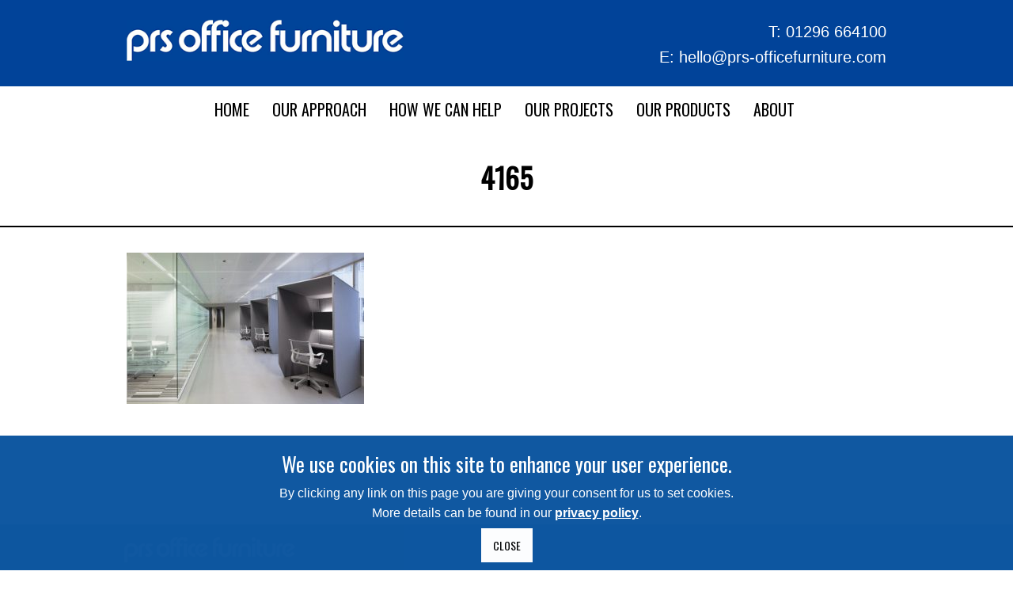

--- FILE ---
content_type: text/html; charset=UTF-8
request_url: https://www.prs-officefurniture.com/mood-board-images/j-011962/attachment/4165/
body_size: 9881
content:
<!DOCTYPE html>
<html lang="en-US">
<head>
<meta charset="UTF-8" />
<meta name="viewport" content="width=device-width, initial-scale=1, maximum-scale=1" />
<meta http-equiv="X-UA-Compatible" content="IE=edge" />


<link rel="profile" href="http://gmpg.org/xfn/11" />
<link rel="pingback" href="https://www.prs-officefurniture.com/xmlrpc.php" />
<link rel="stylesheet" type="text/css" href="/wp-content/themes/venus/css/bolsover.css" media="screen">
<link rel="stylesheet" type="text/css" href="/wp-content/plugins/js_composer/assets/css/js_composer.min.css?ver=6.0.5" >
<link href="/wp-content/themes/venus/favicon.ico" rel="shortcut icon">


	<meta property="og:image" content="https://www.prs-officefurniture.com/wp-content/uploads/2022/02/4165-wpp1645026038453-240x240.jpg"/>
	<meta property="og:title" content="4165"/>
	<meta property="og:url" content="https://www.prs-officefurniture.com/mood-board-images/j-011962/attachment/4165/"/>
	<meta property="og:description" content=""/>
	
<meta name='robots' content='index, follow, max-image-preview:large, max-snippet:-1, max-video-preview:-1' />
	<style>img:is([sizes="auto" i], [sizes^="auto," i]) { contain-intrinsic-size: 3000px 1500px }</style>
	
	<!-- This site is optimized with the Yoast SEO plugin v25.2 - https://yoast.com/wordpress/plugins/seo/ -->
	<title>4165 - PRS</title>
	<link rel="canonical" href="https://www.prs-officefurniture.com/mood-board-images/j-011962/attachment/4165/" />
	<meta property="og:locale" content="en_US" />
	<meta property="og:type" content="article" />
	<meta property="og:title" content="4165 - PRS" />
	<meta property="og:url" content="https://www.prs-officefurniture.com/mood-board-images/j-011962/attachment/4165/" />
	<meta property="og:site_name" content="PRS" />
	<meta property="article:modified_time" content="2022-02-16T15:56:05+00:00" />
	<meta property="og:image" content="https://www.prs-officefurniture.com/mood-board-images/j-011962/attachment/4165" />
	<meta property="og:image:width" content="660" />
	<meta property="og:image:height" content="420" />
	<meta property="og:image:type" content="image/jpeg" />
	<script type="application/ld+json" class="yoast-schema-graph">{"@context":"https://schema.org","@graph":[{"@type":"WebPage","@id":"https://www.prs-officefurniture.com/mood-board-images/j-011962/attachment/4165/","url":"https://www.prs-officefurniture.com/mood-board-images/j-011962/attachment/4165/","name":"4165 - PRS","isPartOf":{"@id":"https://www.prs-officefurniture.com/#website"},"primaryImageOfPage":{"@id":"https://www.prs-officefurniture.com/mood-board-images/j-011962/attachment/4165/#primaryimage"},"image":{"@id":"https://www.prs-officefurniture.com/mood-board-images/j-011962/attachment/4165/#primaryimage"},"thumbnailUrl":"https://www.prs-officefurniture.com/wp-content/uploads/2022/02/4165-wpp1645026038453.jpg","datePublished":"2022-02-08T13:17:35+00:00","dateModified":"2022-02-16T15:56:05+00:00","breadcrumb":{"@id":"https://www.prs-officefurniture.com/mood-board-images/j-011962/attachment/4165/#breadcrumb"},"inLanguage":"en-US","potentialAction":[{"@type":"ReadAction","target":["https://www.prs-officefurniture.com/mood-board-images/j-011962/attachment/4165/"]}]},{"@type":"ImageObject","inLanguage":"en-US","@id":"https://www.prs-officefurniture.com/mood-board-images/j-011962/attachment/4165/#primaryimage","url":"https://www.prs-officefurniture.com/wp-content/uploads/2022/02/4165-wpp1645026038453.jpg","contentUrl":"https://www.prs-officefurniture.com/wp-content/uploads/2022/02/4165-wpp1645026038453.jpg","width":660,"height":420},{"@type":"BreadcrumbList","@id":"https://www.prs-officefurniture.com/mood-board-images/j-011962/attachment/4165/#breadcrumb","itemListElement":[{"@type":"ListItem","position":1,"name":"Home","item":"https://www.prs-officefurniture.com/"},{"@type":"ListItem","position":2,"name":"J-011962","item":"https://www.prs-officefurniture.com/mood-board-images/j-011962/"},{"@type":"ListItem","position":3,"name":"4165"}]},{"@type":"WebSite","@id":"https://www.prs-officefurniture.com/#website","url":"https://www.prs-officefurniture.com/","name":"PRS","description":"PRS Office Furniture","potentialAction":[{"@type":"SearchAction","target":{"@type":"EntryPoint","urlTemplate":"https://www.prs-officefurniture.com/?s={search_term_string}"},"query-input":{"@type":"PropertyValueSpecification","valueRequired":true,"valueName":"search_term_string"}}],"inLanguage":"en-US"}]}</script>
	<!-- / Yoast SEO plugin. -->


<link rel='dns-prefetch' href='//fonts.googleapis.com' />
<link rel="alternate" type="application/rss+xml" title="PRS &raquo; Feed" href="https://www.prs-officefurniture.com/feed/" />
<link rel="alternate" type="application/rss+xml" title="PRS &raquo; Comments Feed" href="https://www.prs-officefurniture.com/comments/feed/" />
<script type="text/javascript">
/* <![CDATA[ */
window._wpemojiSettings = {"baseUrl":"https:\/\/s.w.org\/images\/core\/emoji\/16.0.1\/72x72\/","ext":".png","svgUrl":"https:\/\/s.w.org\/images\/core\/emoji\/16.0.1\/svg\/","svgExt":".svg","source":{"concatemoji":"https:\/\/www.prs-officefurniture.com\/wp-includes\/js\/wp-emoji-release.min.js?ver=6.8.3"}};
/*! This file is auto-generated */
!function(s,n){var o,i,e;function c(e){try{var t={supportTests:e,timestamp:(new Date).valueOf()};sessionStorage.setItem(o,JSON.stringify(t))}catch(e){}}function p(e,t,n){e.clearRect(0,0,e.canvas.width,e.canvas.height),e.fillText(t,0,0);var t=new Uint32Array(e.getImageData(0,0,e.canvas.width,e.canvas.height).data),a=(e.clearRect(0,0,e.canvas.width,e.canvas.height),e.fillText(n,0,0),new Uint32Array(e.getImageData(0,0,e.canvas.width,e.canvas.height).data));return t.every(function(e,t){return e===a[t]})}function u(e,t){e.clearRect(0,0,e.canvas.width,e.canvas.height),e.fillText(t,0,0);for(var n=e.getImageData(16,16,1,1),a=0;a<n.data.length;a++)if(0!==n.data[a])return!1;return!0}function f(e,t,n,a){switch(t){case"flag":return n(e,"\ud83c\udff3\ufe0f\u200d\u26a7\ufe0f","\ud83c\udff3\ufe0f\u200b\u26a7\ufe0f")?!1:!n(e,"\ud83c\udde8\ud83c\uddf6","\ud83c\udde8\u200b\ud83c\uddf6")&&!n(e,"\ud83c\udff4\udb40\udc67\udb40\udc62\udb40\udc65\udb40\udc6e\udb40\udc67\udb40\udc7f","\ud83c\udff4\u200b\udb40\udc67\u200b\udb40\udc62\u200b\udb40\udc65\u200b\udb40\udc6e\u200b\udb40\udc67\u200b\udb40\udc7f");case"emoji":return!a(e,"\ud83e\udedf")}return!1}function g(e,t,n,a){var r="undefined"!=typeof WorkerGlobalScope&&self instanceof WorkerGlobalScope?new OffscreenCanvas(300,150):s.createElement("canvas"),o=r.getContext("2d",{willReadFrequently:!0}),i=(o.textBaseline="top",o.font="600 32px Arial",{});return e.forEach(function(e){i[e]=t(o,e,n,a)}),i}function t(e){var t=s.createElement("script");t.src=e,t.defer=!0,s.head.appendChild(t)}"undefined"!=typeof Promise&&(o="wpEmojiSettingsSupports",i=["flag","emoji"],n.supports={everything:!0,everythingExceptFlag:!0},e=new Promise(function(e){s.addEventListener("DOMContentLoaded",e,{once:!0})}),new Promise(function(t){var n=function(){try{var e=JSON.parse(sessionStorage.getItem(o));if("object"==typeof e&&"number"==typeof e.timestamp&&(new Date).valueOf()<e.timestamp+604800&&"object"==typeof e.supportTests)return e.supportTests}catch(e){}return null}();if(!n){if("undefined"!=typeof Worker&&"undefined"!=typeof OffscreenCanvas&&"undefined"!=typeof URL&&URL.createObjectURL&&"undefined"!=typeof Blob)try{var e="postMessage("+g.toString()+"("+[JSON.stringify(i),f.toString(),p.toString(),u.toString()].join(",")+"));",a=new Blob([e],{type:"text/javascript"}),r=new Worker(URL.createObjectURL(a),{name:"wpTestEmojiSupports"});return void(r.onmessage=function(e){c(n=e.data),r.terminate(),t(n)})}catch(e){}c(n=g(i,f,p,u))}t(n)}).then(function(e){for(var t in e)n.supports[t]=e[t],n.supports.everything=n.supports.everything&&n.supports[t],"flag"!==t&&(n.supports.everythingExceptFlag=n.supports.everythingExceptFlag&&n.supports[t]);n.supports.everythingExceptFlag=n.supports.everythingExceptFlag&&!n.supports.flag,n.DOMReady=!1,n.readyCallback=function(){n.DOMReady=!0}}).then(function(){return e}).then(function(){var e;n.supports.everything||(n.readyCallback(),(e=n.source||{}).concatemoji?t(e.concatemoji):e.wpemoji&&e.twemoji&&(t(e.twemoji),t(e.wpemoji)))}))}((window,document),window._wpemojiSettings);
/* ]]> */
</script>
<link rel='stylesheet' id='css-font-awesome-css' href='https://www.prs-officefurniture.com/wp-content/plugins/client-private-product-documents/font-awesome/css/font-awesome.min.css?ver=6.8.3' type='text/css' media='all' />
<link rel='stylesheet' id='css-simplePagination-css' href='https://www.prs-officefurniture.com/wp-content/plugins/client-private-product-documents/css/simplePagination.css?ver=6.8.3' type='text/css' media='all' />
<link rel='stylesheet' id='css-client-private-product-documents-css' href='https://www.prs-officefurniture.com/wp-content/plugins/client-private-product-documents/css/client-private-product-documents.css?ver=6.8.3' type='text/css' media='all' />
<link rel='stylesheet' id='css-fancybox-css' href='https://www.prs-officefurniture.com/wp-content/plugins/mood-board/css/jquery.fancybox.min.css?ver=6.8.3' type='text/css' media='all' />
<link rel='stylesheet' id='css-mood-board-css' href='https://www.prs-officefurniture.com/wp-content/plugins/mood-board/css/mood-board.css?ver=6.8.3' type='text/css' media='all' />
<style id='wp-emoji-styles-inline-css' type='text/css'>

	img.wp-smiley, img.emoji {
		display: inline !important;
		border: none !important;
		box-shadow: none !important;
		height: 1em !important;
		width: 1em !important;
		margin: 0 0.07em !important;
		vertical-align: -0.1em !important;
		background: none !important;
		padding: 0 !important;
	}
</style>
<link rel='stylesheet' id='contact-form-7-css' href='https://www.prs-officefurniture.com/wp-content/plugins/contact-form-7/includes/css/styles.css?ver=6.0.6' type='text/css' media='all' />
<link rel='stylesheet' id='vc_widget_content_below_image_css-css' href='https://www.prs-officefurniture.com/wp-content/plugins/widget-content-below-image/assets/widget-content-below-image.css?ver=6.8.3' type='text/css' media='all' />
<link rel='stylesheet' id='vc_widget_content_standard_css-css' href='https://www.prs-officefurniture.com/wp-content/plugins/widget-content/assets/widget-content-below-image.css?ver=6.8.3' type='text/css' media='all' />
<link rel='stylesheet' id='vc_widget_slider_css-css' href='https://www.prs-officefurniture.com/wp-content/plugins/widget-slider/assets/widget-slider.css?ver=6.8.3' type='text/css' media='all' />
<link rel='stylesheet' id='woocommerce-layout-css' href='https://www.prs-officefurniture.com/wp-content/plugins/woocommerce/assets/css/woocommerce-layout.css?ver=9.8.6' type='text/css' media='all' />
<link rel='stylesheet' id='woocommerce-smallscreen-css' href='https://www.prs-officefurniture.com/wp-content/plugins/woocommerce/assets/css/woocommerce-smallscreen.css?ver=9.8.6' type='text/css' media='only screen and (max-width: 768px)' />
<link rel='stylesheet' id='woocommerce-general-css' href='https://www.prs-officefurniture.com/wp-content/plugins/woocommerce/assets/css/woocommerce.css?ver=9.8.6' type='text/css' media='all' />
<style id='woocommerce-inline-inline-css' type='text/css'>
.woocommerce form .form-row .required { visibility: visible; }
</style>
<link rel='stylesheet' id='brands-styles-css' href='https://www.prs-officefurniture.com/wp-content/plugins/woocommerce/assets/css/brands.css?ver=9.8.6' type='text/css' media='all' />
<link rel='stylesheet' id='default-css' href='https://www.prs-officefurniture.com/wp-content/themes/venus/style.css?ver=6.8.3' type='text/css' media='all' />
<link rel='stylesheet' id='jqueryui-css' href='https://www.prs-officefurniture.com/wp-content/themes/venus/css/jqueryui/custom.css?ver=1.2.7' type='text/css' media='all' />
<link rel='stylesheet' id='tipsy-css' href='https://www.prs-officefurniture.com/wp-content/themes/venus/css/tipsy.css?ver=1.2.7' type='text/css' media='all' />
<link rel='stylesheet' id='flexslider-css' href='https://www.prs-officefurniture.com/wp-content/plugins/js_composer/assets/lib/flexslider/flexslider.min.css?ver=6.8.0' type='text/css' media='all' />
<link rel='stylesheet' id='mediaelement-css' href='https://www.prs-officefurniture.com/wp-includes/js/mediaelement/mediaelementplayer-legacy.min.css?ver=4.2.17' type='text/css' media='all' />
<link rel='stylesheet' id='animation-css' href='https://www.prs-officefurniture.com/wp-content/themes/venus/css/animation.css?ver=1.2.7' type='text/css' media='all' />
<link rel='stylesheet' id='swipebox-css' href='https://www.prs-officefurniture.com/wp-content/themes/venus/js/swipebox.css?ver=1.2.7' type='text/css' media='all' />
<link rel='stylesheet' id='custom_css-css' href='https://www.prs-officefurniture.com/wp-content/themes/venus/templates/custom-css.php?ver=1.2.7' type='text/css' media='all' />
<link rel='stylesheet' id='google_font0-css' href='https://fonts.googleapis.com/css?family=Oswald&#038;subset=latin-ext%2Ccyrillic-ext%2Cgreek-ext%2Ccyrillic&#038;ver=6.8.3' type='text/css' media='all' />
<link rel='stylesheet' id='google_font3-css' href='https://fonts.googleapis.com/css?family=Open+Sans&#038;subset=latin-ext%2Ccyrillic-ext%2Cgreek-ext%2Ccyrillic&#038;ver=6.8.3' type='text/css' media='all' />
<link rel='stylesheet' id='responsive-css' href='https://www.prs-officefurniture.com/wp-content/themes/venus/templates/responsive-css.php?ver=6.8.3' type='text/css' media='all' />
<script type="text/javascript" src="https://www.prs-officefurniture.com/wp-includes/js/jquery/jquery.min.js?ver=3.7.1" id="jquery-core-js"></script>
<script type="text/javascript" src="https://www.prs-officefurniture.com/wp-includes/js/jquery/jquery-migrate.min.js?ver=3.4.1" id="jquery-migrate-js"></script>
<script type="text/javascript" src="https://www.prs-officefurniture.com/wp-content/plugins/widget-slider/assets/jquery.bxslider.js?ver=6.8.3" id="vc_widget_slider_js-js"></script>
<script type="text/javascript" src="https://www.prs-officefurniture.com/wp-content/plugins/woocommerce/assets/js/jquery-blockui/jquery.blockUI.min.js?ver=2.7.0-wc.9.8.6" id="jquery-blockui-js" data-wp-strategy="defer"></script>
<script type="text/javascript" id="wc-add-to-cart-js-extra">
/* <![CDATA[ */
var wc_add_to_cart_params = {"ajax_url":"\/wp-admin\/admin-ajax.php","wc_ajax_url":"\/?wc-ajax=%%endpoint%%","i18n_view_cart":"View cart","cart_url":"https:\/\/www.prs-officefurniture.com\/cart\/","is_cart":"","cart_redirect_after_add":"yes"};
/* ]]> */
</script>
<script type="text/javascript" src="https://www.prs-officefurniture.com/wp-content/plugins/woocommerce/assets/js/frontend/add-to-cart.min.js?ver=9.8.6" id="wc-add-to-cart-js" data-wp-strategy="defer"></script>
<script type="text/javascript" src="https://www.prs-officefurniture.com/wp-content/plugins/woocommerce/assets/js/js-cookie/js.cookie.min.js?ver=2.1.4-wc.9.8.6" id="js-cookie-js" defer="defer" data-wp-strategy="defer"></script>
<script type="text/javascript" id="woocommerce-js-extra">
/* <![CDATA[ */
var woocommerce_params = {"ajax_url":"\/wp-admin\/admin-ajax.php","wc_ajax_url":"\/?wc-ajax=%%endpoint%%","i18n_password_show":"Show password","i18n_password_hide":"Hide password"};
/* ]]> */
</script>
<script type="text/javascript" src="https://www.prs-officefurniture.com/wp-content/plugins/woocommerce/assets/js/frontend/woocommerce.min.js?ver=9.8.6" id="woocommerce-js" defer="defer" data-wp-strategy="defer"></script>
<script type="text/javascript" src="https://www.prs-officefurniture.com/wp-content/plugins/js_composer/assets/js/vendors/woocommerce-add-to-cart.js?ver=6.8.0" id="vc_woocommerce-add-to-cart-js-js"></script>
<script type="text/javascript" id="WCPAY_ASSETS-js-extra">
/* <![CDATA[ */
var wcpayAssets = {"url":"https:\/\/www.prs-officefurniture.com\/wp-content\/plugins\/woocommerce-payments\/dist\/"};
/* ]]> */
</script>
<link rel="https://api.w.org/" href="https://www.prs-officefurniture.com/wp-json/" /><link rel="alternate" title="JSON" type="application/json" href="https://www.prs-officefurniture.com/wp-json/wp/v2/media/11422" /><link rel="EditURI" type="application/rsd+xml" title="RSD" href="https://www.prs-officefurniture.com/xmlrpc.php?rsd" />
<meta name="generator" content="WordPress 6.8.3" />
<meta name="generator" content="WooCommerce 9.8.6" />
<link rel='shortlink' href='https://www.prs-officefurniture.com/?p=11422' />
<link rel="alternate" title="oEmbed (JSON)" type="application/json+oembed" href="https://www.prs-officefurniture.com/wp-json/oembed/1.0/embed?url=https%3A%2F%2Fwww.prs-officefurniture.com%2Fmood-board-images%2Fj-011962%2Fattachment%2F4165%2F" />
<link rel="alternate" title="oEmbed (XML)" type="text/xml+oembed" href="https://www.prs-officefurniture.com/wp-json/oembed/1.0/embed?url=https%3A%2F%2Fwww.prs-officefurniture.com%2Fmood-board-images%2Fj-011962%2Fattachment%2F4165%2F&#038;format=xml" />
	<noscript><style>.woocommerce-product-gallery{ opacity: 1 !important; }</style></noscript>
	<style type="text/css">.recentcomments a{display:inline !important;padding:0 !important;margin:0 !important;}</style><meta name="generator" content="Powered by WPBakery Page Builder - drag and drop page builder for WordPress."/>
<noscript><style> .wpb_animate_when_almost_visible { opacity: 1; }</style></noscript> 


<style type="text/css" media="screen">

			.panel_social_links

			{

				background:none !important;

				padding:0 !important;

			}

			.addthis_toolbox a

			{

				float:left;

				display: inline-block;

			}

			.clear

			{

				clear:both;

			}

			.addthis_default_style .at300b, .addthis_default_style .at300bo, .addthis_default_style .at300m

			{

				padding: 0 0px;

			}

		

		</style>



<!-- AddThis -->

		<script src="//s7.addthis.com/js/300/addthis_widget.js#pubid=xa-50b76c0b04cb7855"></script>

<!-- Google Analytics -->
<script>
  (function(i,s,o,g,r,a,m){i['GoogleAnalyticsObject']=r;i[r]=i[r]||function(){
  (i[r].q=i[r].q||[]).push(arguments)},i[r].l=1*new Date();a=s.createElement(o),
  m=s.getElementsByTagName(o)[0];a.async=1;a.src=g;m.parentNode.insertBefore(a,m)
  })(window,document,'script','//www.google-analytics.com/analytics.js','ga');

  ga('create', 'UA-75108005-1', 'auto');
  ga('send', 'pageview');

</script>

	<script src="/wp-content/themes/venus/js/jquery.cookiesdirective.js"></script>


</head>


<body class="attachment wp-singular attachment-template-default single single-attachment postid-11422 attachmentid-11422 attachment-jpeg wp-theme-venus theme-venus locale-en-us woocommerce-no-js wpb-js-composer js-comp-ver-6.8.0 vc_responsive">


	<input type="hidden" id="quantity_exceeds_number" name="quantity_exceeds_number" value=""/>
	<div id="quantity_exceeds_message">
			</div>
	

		
		<input type="hidden" id="pp_ajax_search" name="pp_ajax_search" value=""/>
	<input type="hidden" id="pp_homepage_url" name="pp_homepage_url" value="https://www.prs-officefurniture.com"/>
		<input type="hidden" id="pp_slider_auto" name="pp_slider_auto" value="true"/>
		<input type="hidden" id="pp_slider_timer" name="pp_slider_timer" value="7"/>
		<input type="hidden" id="pp_animation_type" name="pp_animation_type" value="slideUp"/>
	
	<!-- Begin mobile menu -->
	<div class="mobile_menu_wrapper">
	
	    <div class="menu-menu-1-container"><ul id="mobile_second_menu" class="mobile_main_nav"><li id="menu-item-15" class="menu-item menu-item-type-custom menu-item-object-custom menu-item-15"><a href="/">Home</a></li>
<li id="menu-item-8660" class="menu-item menu-item-type-custom menu-item-object-custom menu-item-8660"><a href="/our-approach">Our approach</a></li>
<li id="menu-item-7826" class="menu-item menu-item-type-post_type menu-item-object-page menu-item-has-children menu-item-7826"><a href="https://www.prs-officefurniture.com/how-we-can-help/">How We Can Help</a>
<ul class="sub-menu">
	<li id="menu-item-8772" class="menu-item menu-item-type-post_type menu-item-object-post menu-item-8772"><a href="https://www.prs-officefurniture.com/how-we-can-help/furniture-solutions/">Furniture Solutions</a></li>
	<li id="menu-item-12685" class="menu-item menu-item-type-post_type menu-item-object-post menu-item-12685"><a href="https://www.prs-officefurniture.com/how-we-can-help/we-can-help-you-achieve-your-sustainability-goals/">Sustainability goals</a></li>
	<li id="menu-item-9279" class="menu-item menu-item-type-post_type menu-item-object-post menu-item-9279"><a href="https://www.prs-officefurniture.com/how-we-can-help/our-furniture/">Our Furniture</a></li>
	<li id="menu-item-8930" class="menu-item menu-item-type-post_type menu-item-object-post menu-item-8930"><a href="https://www.prs-officefurniture.com/how-we-can-help/activity-based-office/">Activity Based Office</a></li>
	<li id="menu-item-8769" class="menu-item menu-item-type-post_type menu-item-object-post menu-item-8769"><a href="https://www.prs-officefurniture.com/how-we-can-help/agile-furniture/">Agile Furniture</a></li>
	<li id="menu-item-8929" class="menu-item menu-item-type-post_type menu-item-object-post menu-item-8929"><a href="https://www.prs-officefurniture.com/how-we-can-help/acoustic-privacy/">Acoustic Privacy Solutions</a></li>
	<li id="menu-item-8767" class="menu-item menu-item-type-post_type menu-item-object-post menu-item-8767"><a href="https://www.prs-officefurniture.com/how-we-can-help/acoustic-solutions/">Acoustic Solutions</a></li>
	<li id="menu-item-8766" class="menu-item menu-item-type-post_type menu-item-object-post menu-item-8766"><a href="https://www.prs-officefurniture.com/how-we-can-help/lighting-solutions/">Lighting Solutions</a></li>
	<li id="menu-item-8765" class="menu-item menu-item-type-post_type menu-item-object-post menu-item-8765"><a href="https://www.prs-officefurniture.com/how-we-can-help/bespoke-furniture-design/">Bespoke Furniture Design</a></li>
	<li id="menu-item-8770" class="menu-item menu-item-type-post_type menu-item-object-post menu-item-8770"><a href="https://www.prs-officefurniture.com/how-we-can-help/space-planning-and-optimisation/">Space Planning and Optimisation</a></li>
	<li id="menu-item-8768" class="menu-item menu-item-type-post_type menu-item-object-post menu-item-8768"><a href="https://www.prs-officefurniture.com/how-we-can-help/ergonomic-assessments-and-furniture/">Ergonomic Assessments and Furniture</a></li>
	<li id="menu-item-8771" class="menu-item menu-item-type-post_type menu-item-object-post menu-item-8771"><a href="https://www.prs-officefurniture.com/how-we-can-help/delivery-and-installation/">Delivery and Installation</a></li>
	<li id="menu-item-8764" class="menu-item menu-item-type-post_type menu-item-object-post menu-item-8764"><a href="https://www.prs-officefurniture.com/how-we-can-help/removal-and-recycle/">Removal, Relocation and Recycling</a></li>
</ul>
</li>
<li id="menu-item-9196" class="menu-item menu-item-type-post_type menu-item-object-page menu-item-has-children menu-item-9196"><a href="https://www.prs-officefurniture.com/our-projects/">Our Projects</a>
<ul class="sub-menu">
	<li id="menu-item-17076" class="menu-item menu-item-type-post_type menu-item-object-post menu-item-17076"><a href="https://www.prs-officefurniture.com/our-projects/distribution-centre-national-retailer/">Distribution Centre – National Retailer</a></li>
	<li id="menu-item-16818" class="menu-item menu-item-type-post_type menu-item-object-post menu-item-16818"><a href="https://www.prs-officefurniture.com/our-projects/local-hub-sites-international-shipping-company-felixstowe/">Local Hub Sites – International Shipping Company – Felixstowe</a></li>
	<li id="menu-item-16783" class="menu-item menu-item-type-post_type menu-item-object-post menu-item-16783"><a href="https://www.prs-officefurniture.com/our-projects/flagship-hub-international-delivery-and-logistics-company/">Flagship Hub – International Delivery And Logistics Company</a></li>
	<li id="menu-item-10731" class="menu-item menu-item-type-post_type menu-item-object-post menu-item-10731"><a href="https://www.prs-officefurniture.com/our-projects/dartec/">DARTeC – Cranfield University – Bedfordshire</a></li>
	<li id="menu-item-13523" class="menu-item menu-item-type-post_type menu-item-object-post menu-item-13523"><a href="https://www.prs-officefurniture.com/our-projects/office-international-logistics-and-delivery-company-london-gateway/">Office – International Logistics and Delivery Company – London Gateway</a></li>
	<li id="menu-item-13477" class="menu-item menu-item-type-post_type menu-item-object-post menu-item-13477"><a href="https://www.prs-officefurniture.com/our-projects/cafe-international-logistics-and-delivery-company-heathrow/">Cafe- International Logistics and Delivery Company – Heathrow</a></li>
	<li id="menu-item-13479" class="menu-item menu-item-type-post_type menu-item-object-post menu-item-13479"><a href="https://www.prs-officefurniture.com/our-projects/cafe-international-logistics-and-delivery-company-wellingborough/">Cafe- International Logistics and Delivery Company – Wellingborough</a></li>
	<li id="menu-item-10829" class="menu-item menu-item-type-post_type menu-item-object-post menu-item-10829"><a href="https://www.prs-officefurniture.com/our-projects/distribution-centre-ema/">Distribution Centre – Logistics Company – East Midlands Airport</a></li>
	<li id="menu-item-12009" class="menu-item menu-item-type-post_type menu-item-object-post menu-item-12009"><a href="https://www.prs-officefurniture.com/our-projects/executive-waiting-area-logistics-company-hayes/">Executive Waiting Area – Logistics Company – Hayes</a></li>
	<li id="menu-item-10761" class="menu-item menu-item-type-post_type menu-item-object-post menu-item-10761"><a href="https://www.prs-officefurniture.com/our-projects/storm-technologies-head-office-hertfordshire/">Storm Technologies – Head Office – Hertfordshire</a></li>
	<li id="menu-item-9201" class="menu-item menu-item-type-post_type menu-item-object-post menu-item-9201"><a href="https://www.prs-officefurniture.com/our-projects/customer_cafe/">Customer Café – International Supermarket – Bedford</a></li>
	<li id="menu-item-9413" class="menu-item menu-item-type-post_type menu-item-object-post menu-item-9413"><a href="https://www.prs-officefurniture.com/our-projects/eception-area-internatiornal-delivery-and-logistic-east-midlands/">Reception Area – International Delivery and Logistic  – East Midlands</a></li>
	<li id="menu-item-9414" class="menu-item menu-item-type-post_type menu-item-object-post menu-item-9414"><a href="https://www.prs-officefurniture.com/our-projects/activity-based-working-international-delivery-and-logistic-east-midlands/">Activity Based Working – International Delivery and Logistic  – East Midlands</a></li>
	<li id="menu-item-9438" class="menu-item menu-item-type-post_type menu-item-object-post menu-item-9438"><a href="https://www.prs-officefurniture.com/our-projects/training-room-corporate-training-academy-birmingham/">Training Room – Corporate Training Academy – Birmingham</a></li>
	<li id="menu-item-9204" class="menu-item menu-item-type-post_type menu-item-object-post menu-item-9204"><a href="https://www.prs-officefurniture.com/our-projects/meeting-room-international-bank/">Meeting Room – International Bank – London</a></li>
	<li id="menu-item-9203" class="menu-item menu-item-type-post_type menu-item-object-post menu-item-9203"><a href="https://www.prs-officefurniture.com/our-projects/telensa-hq/">Telensa – Head Office – Cambridge</a></li>
	<li id="menu-item-9200" class="menu-item menu-item-type-post_type menu-item-object-post menu-item-9200"><a href="https://www.prs-officefurniture.com/our-projects/logistics-delivery-hq/">Head Office  – International Delivery and Logistic  – Derby</a></li>
	<li id="menu-item-9199" class="menu-item menu-item-type-post_type menu-item-object-post menu-item-9199"><a href="https://www.prs-officefurniture.com/our-projects/distribution-centre-ema/">Head Office  – International Bank Head – Leicester</a></li>
	<li id="menu-item-9254" class="menu-item menu-item-type-post_type menu-item-object-post menu-item-9254"><a href="https://www.prs-officefurniture.com/our-projects/office-international-logistics-and-delivery-company-reading/">Office – International Logistics and Delivery Company – Reading</a></li>
</ul>
</li>
<li id="menu-item-12501" class="menu-item menu-item-type-post_type menu-item-object-page menu-item-has-children menu-item-12501"><a href="https://www.prs-officefurniture.com/our-products/">Our products</a>
<ul class="sub-menu">
	<li id="menu-item-13353" class="hidden menu-item menu-item-type-custom menu-item-object-custom menu-item-13353"><a href="/our-products/">Create a moodboard</a></li>
	<li id="menu-item-13356" class="hidden menu-item menu-item-type-custom menu-item-object-custom menu-item-13356"><a href="/about/our-catologues/">Product Catalogues</a></li>
	<li id="menu-item-13354" class="hidden menu-item menu-item-type-custom menu-item-object-custom menu-item-13354"><a href="/products/">Popular task chairs</a></li>
	<li id="menu-item-13355" class="hidden menu-item menu-item-type-custom menu-item-object-custom menu-item-13355"><a href="/uncategorized/seating-assessments">Specialist seating</a></li>
</ul>
</li>
<li id="menu-item-7282" class="menu-item menu-item-type-post_type menu-item-object-page menu-item-has-children menu-item-7282"><a href="https://www.prs-officefurniture.com/about/">About</a>
<ul class="sub-menu">
	<li id="menu-item-8869" class="menu-item menu-item-type-post_type menu-item-object-page menu-item-8869"><a href="https://www.prs-officefurniture.com/ask-us-a-question/">Ask Us A Question</a></li>
	<li id="menu-item-12691" class="menu-item menu-item-type-post_type menu-item-object-post menu-item-12691"><a href="https://www.prs-officefurniture.com/uncategorized/our-commitment-to-sustainability/">Our commitment to sustainability</a></li>
	<li id="menu-item-13850" class="menu-item menu-item-type-post_type menu-item-object-post menu-item-13850"><a href="https://www.prs-officefurniture.com/about/prs-in-the-community/">PRS in the Community</a></li>
	<li id="menu-item-9350" class="menu-item menu-item-type-post_type menu-item-object-post menu-item-9350"><a href="https://www.prs-officefurniture.com/about/our-accreditations/">Our Accreditations</a></li>
</ul>
</li>
</ul></div>	</div>
	<!-- End mobile menu -->
	
	<!-- Begin template wrapper -->
	<div id="wrapper">
	
		<div class="mobile_nav_icon_bg">
			<div id="mobile_nav_icon"></div>
		</div>
		
				
				
		<div id="header_bg">
			
			<div id="boxed_wrapper">
				<div class="logo">
					<!-- Begin logo -->	
											<a id="custom_logo" class="logo_wrapper" href="https://www.prs-officefurniture.com">
							<img src="https://www.prs-officefurniture.com/wp-content/uploads/2018/11/logo-1.png" alt=""/>
						</a>
										<!-- End logo -->
				</div>
				<div class="right">
                	<div class="inner">
                        <div class="row">
                            <span class="telephone"><span class="letter">T:</span> 01296 664100</span>
                        </div>
                        <div class="row">
                            <span class="email"><span class="letter">E:</span> <a href="mailto:hello@prs-officefurniture.com">hello@prs-officefurniture.com</a></span>
                        </div>
					</div>                    
                </div>
                <div class="tidy"></div>
			</div>
		
		</div>
		
		<div class="menu-secondary-menu-container"><ul id="second_menu" class="second_nav"><li id="menu-item-15" class="menu-item menu-item-type-custom menu-item-object-custom"><a href="/">Home</a></li>
<li id="menu-item-8660" class="menu-item menu-item-type-custom menu-item-object-custom"><a href="/our-approach">Our approach</a></li>
<li id="menu-item-7826" class="menu-item menu-item-type-post_type menu-item-object-page menu-item-has-children"><a href="https://www.prs-officefurniture.com/how-we-can-help/">How We Can Help</a><ul class="sub-menu">	<li id="menu-item-8772" class="menu-item menu-item-type-post_type menu-item-object-post"><a href="https://www.prs-officefurniture.com/how-we-can-help/furniture-solutions/">Furniture Solutions</a></li>
	<li id="menu-item-12685" class="menu-item menu-item-type-post_type menu-item-object-post"><a href="https://www.prs-officefurniture.com/how-we-can-help/we-can-help-you-achieve-your-sustainability-goals/">Sustainability goals</a></li>
	<li id="menu-item-9279" class="menu-item menu-item-type-post_type menu-item-object-post"><a href="https://www.prs-officefurniture.com/how-we-can-help/our-furniture/">Our Furniture</a></li>
	<li id="menu-item-8930" class="menu-item menu-item-type-post_type menu-item-object-post"><a href="https://www.prs-officefurniture.com/how-we-can-help/activity-based-office/">Activity Based Office</a></li>
	<li id="menu-item-8769" class="menu-item menu-item-type-post_type menu-item-object-post"><a href="https://www.prs-officefurniture.com/how-we-can-help/agile-furniture/">Agile Furniture</a></li>
	<li id="menu-item-8929" class="menu-item menu-item-type-post_type menu-item-object-post"><a href="https://www.prs-officefurniture.com/how-we-can-help/acoustic-privacy/">Acoustic Privacy Solutions</a></li>
	<li id="menu-item-8767" class="menu-item menu-item-type-post_type menu-item-object-post"><a href="https://www.prs-officefurniture.com/how-we-can-help/acoustic-solutions/">Acoustic Solutions</a></li>
	<li id="menu-item-8766" class="menu-item menu-item-type-post_type menu-item-object-post"><a href="https://www.prs-officefurniture.com/how-we-can-help/lighting-solutions/">Lighting Solutions</a></li>
	<li id="menu-item-8765" class="menu-item menu-item-type-post_type menu-item-object-post"><a href="https://www.prs-officefurniture.com/how-we-can-help/bespoke-furniture-design/">Bespoke Furniture Design</a></li>
	<li id="menu-item-8770" class="menu-item menu-item-type-post_type menu-item-object-post"><a href="https://www.prs-officefurniture.com/how-we-can-help/space-planning-and-optimisation/">Space Planning and Optimisation</a></li>
	<li id="menu-item-8768" class="menu-item menu-item-type-post_type menu-item-object-post"><a href="https://www.prs-officefurniture.com/how-we-can-help/ergonomic-assessments-and-furniture/">Ergonomic Assessments and Furniture</a></li>
	<li id="menu-item-8771" class="menu-item menu-item-type-post_type menu-item-object-post"><a href="https://www.prs-officefurniture.com/how-we-can-help/delivery-and-installation/">Delivery and Installation</a></li>
	<li id="menu-item-8764" class="menu-item menu-item-type-post_type menu-item-object-post"><a href="https://www.prs-officefurniture.com/how-we-can-help/removal-and-recycle/">Removal, Relocation and Recycling</a></li>

					</ul></li>
<li id="menu-item-9196" class="menu-item menu-item-type-post_type menu-item-object-page menu-item-has-children"><a href="https://www.prs-officefurniture.com/our-projects/">Our Projects</a><ul class="sub-menu">	<li id="menu-item-17076" class="menu-item menu-item-type-post_type menu-item-object-post"><a href="https://www.prs-officefurniture.com/our-projects/distribution-centre-national-retailer/">Distribution Centre – National Retailer</a></li>
	<li id="menu-item-16818" class="menu-item menu-item-type-post_type menu-item-object-post"><a href="https://www.prs-officefurniture.com/our-projects/local-hub-sites-international-shipping-company-felixstowe/">Local Hub Sites – International Shipping Company – Felixstowe</a></li>
	<li id="menu-item-16783" class="menu-item menu-item-type-post_type menu-item-object-post"><a href="https://www.prs-officefurniture.com/our-projects/flagship-hub-international-delivery-and-logistics-company/">Flagship Hub – International Delivery And Logistics Company</a></li>
	<li id="menu-item-10731" class="menu-item menu-item-type-post_type menu-item-object-post"><a href="https://www.prs-officefurniture.com/our-projects/dartec/">DARTeC – Cranfield University – Bedfordshire</a></li>
	<li id="menu-item-13523" class="menu-item menu-item-type-post_type menu-item-object-post"><a href="https://www.prs-officefurniture.com/our-projects/office-international-logistics-and-delivery-company-london-gateway/">Office – International Logistics and Delivery Company – London Gateway</a></li>
	<li id="menu-item-13477" class="menu-item menu-item-type-post_type menu-item-object-post"><a href="https://www.prs-officefurniture.com/our-projects/cafe-international-logistics-and-delivery-company-heathrow/">Cafe- International Logistics and Delivery Company – Heathrow</a></li>
	<li id="menu-item-13479" class="menu-item menu-item-type-post_type menu-item-object-post"><a href="https://www.prs-officefurniture.com/our-projects/cafe-international-logistics-and-delivery-company-wellingborough/">Cafe- International Logistics and Delivery Company – Wellingborough</a></li>
	<li id="menu-item-10829" class="menu-item menu-item-type-post_type menu-item-object-post"><a href="https://www.prs-officefurniture.com/our-projects/distribution-centre-ema/">Distribution Centre – Logistics Company – East Midlands Airport</a></li>
	<li id="menu-item-12009" class="menu-item menu-item-type-post_type menu-item-object-post"><a href="https://www.prs-officefurniture.com/our-projects/executive-waiting-area-logistics-company-hayes/">Executive Waiting Area – Logistics Company – Hayes</a></li>
	<li id="menu-item-10761" class="menu-item menu-item-type-post_type menu-item-object-post"><a href="https://www.prs-officefurniture.com/our-projects/storm-technologies-head-office-hertfordshire/">Storm Technologies – Head Office – Hertfordshire</a></li>
	<li id="menu-item-9201" class="menu-item menu-item-type-post_type menu-item-object-post"><a href="https://www.prs-officefurniture.com/our-projects/customer_cafe/">Customer Café – International Supermarket – Bedford</a></li>
	<li id="menu-item-9413" class="menu-item menu-item-type-post_type menu-item-object-post"><a href="https://www.prs-officefurniture.com/our-projects/eception-area-internatiornal-delivery-and-logistic-east-midlands/">Reception Area – International Delivery and Logistic  – East Midlands</a></li>
	<li id="menu-item-9414" class="menu-item menu-item-type-post_type menu-item-object-post"><a href="https://www.prs-officefurniture.com/our-projects/activity-based-working-international-delivery-and-logistic-east-midlands/">Activity Based Working – International Delivery and Logistic  – East Midlands</a></li>
	<li id="menu-item-9438" class="menu-item menu-item-type-post_type menu-item-object-post"><a href="https://www.prs-officefurniture.com/our-projects/training-room-corporate-training-academy-birmingham/">Training Room – Corporate Training Academy – Birmingham</a></li>
	<li id="menu-item-9204" class="menu-item menu-item-type-post_type menu-item-object-post"><a href="https://www.prs-officefurniture.com/our-projects/meeting-room-international-bank/">Meeting Room – International Bank – London</a></li>
	<li id="menu-item-9203" class="menu-item menu-item-type-post_type menu-item-object-post"><a href="https://www.prs-officefurniture.com/our-projects/telensa-hq/">Telensa – Head Office – Cambridge</a></li>
	<li id="menu-item-9200" class="menu-item menu-item-type-post_type menu-item-object-post"><a href="https://www.prs-officefurniture.com/our-projects/logistics-delivery-hq/">Head Office  – International Delivery and Logistic  – Derby</a></li>
	<li id="menu-item-9199" class="menu-item menu-item-type-post_type menu-item-object-post"><a href="https://www.prs-officefurniture.com/our-projects/distribution-centre-ema/">Head Office  – International Bank Head – Leicester</a></li>
	<li id="menu-item-9254" class="menu-item menu-item-type-post_type menu-item-object-post"><a href="https://www.prs-officefurniture.com/our-projects/office-international-logistics-and-delivery-company-reading/">Office – International Logistics and Delivery Company – Reading</a></li>

					</ul></li>
<li id="menu-item-12501" class="menu-item menu-item-type-post_type menu-item-object-page menu-item-has-children"><a href="https://www.prs-officefurniture.com/our-products/">Our products</a><ul class="sub-menu">	<li id="menu-item-13353" class="hidden menu-item menu-item-type-custom menu-item-object-custom"><a href="/our-products/">Create a moodboard</a></li>
	<li id="menu-item-13356" class="hidden menu-item menu-item-type-custom menu-item-object-custom"><a href="/about/our-catologues/">Product Catalogues</a></li>
	<li id="menu-item-13354" class="hidden menu-item menu-item-type-custom menu-item-object-custom"><a href="/products/">Popular task chairs</a></li>
	<li id="menu-item-13355" class="hidden menu-item menu-item-type-custom menu-item-object-custom"><a href="/uncategorized/seating-assessments">Specialist seating</a></li>

					</ul></li>
<li id="menu-item-7282" class="menu-item menu-item-type-post_type menu-item-object-page menu-item-has-children"><a href="https://www.prs-officefurniture.com/about/">About</a><ul class="sub-menu">	<li id="menu-item-8869" class="menu-item menu-item-type-post_type menu-item-object-page"><a href="https://www.prs-officefurniture.com/ask-us-a-question/">Ask Us A Question</a></li>
	<li id="menu-item-12691" class="menu-item menu-item-type-post_type menu-item-object-post"><a href="https://www.prs-officefurniture.com/uncategorized/our-commitment-to-sustainability/">Our commitment to sustainability</a></li>
	<li id="menu-item-13850" class="menu-item menu-item-type-post_type menu-item-object-post"><a href="https://www.prs-officefurniture.com/about/prs-in-the-community/">PRS in the Community</a></li>
	<li id="menu-item-9350" class="menu-item menu-item-type-post_type menu-item-object-post"><a href="https://www.prs-officefurniture.com/about/our-accreditations/">Our Accreditations</a></li>

					</ul></li>
</ul></div><input type="hidden" id="post_carousel_column" name="post_carousel_column" value="4"/>
<div id="page_caption">
	<h1>4165</h1>
	<div class="post_detail single">
	    	
	    February 8, 2022	</div>
</div>
<hr class="thick"/>
<!-- Begin content -->
<div id="content_wrapper">
    <div class="inner">
	
		
    	<!-- Begin main content -->
    	<div class="inner_wrapper fullwidth">
								
								
						<!-- Begin each blog post -->
						<div class="post_wrapper" style="padding-top:0;">
							<div class="post_inner_wrapper">
						    	<div class="post_wrapper_inner">
									<div class="post_inner_wrapper">
								        
								        								        
										<p class="attachment"><a href='https://www.prs-officefurniture.com/wp-content/uploads/2022/02/4165-wpp1645026038453.jpg'><img fetchpriority="high" decoding="async" width="300" height="191" src="https://www.prs-officefurniture.com/wp-content/uploads/2022/02/4165-wpp1645026038453-300x191.jpg" class="attachment-medium size-medium" alt="" srcset="https://www.prs-officefurniture.com/wp-content/uploads/2022/02/4165-wpp1645026038453-300x191.jpg 300w, https://www.prs-officefurniture.com/wp-content/uploads/2022/02/4165-wpp1645026038453.jpg 660w" sizes="(max-width: 300px) 100vw, 300px" /></a></p>
										<br/>
										
																				
										<br class="clear"/><br/>
																				
									</div>
									
								</div>
								<!-- End each blog post -->
								
														</div>
						
												
						<div class="post_wrapper" style="padding-top:0">
							<div class="post_wrapper_inner">
								
																
																								
															</div>
					</div>
				</div>
					
				</div>
				<!-- End main content -->
				
				<br class="clear"/>
			</div>
			
			<div class="bottom"></div>
			
		</div>
		<!-- End content -->

		

	
    <!-- Begin footer -->
    <div class="footer_wrapper">
    
		
	
   
    </div>
    <!-- End footer -->

</div>
<!-- End template wrapper -->


<script type="speculationrules">
{"prefetch":[{"source":"document","where":{"and":[{"href_matches":"\/*"},{"not":{"href_matches":["\/wp-*.php","\/wp-admin\/*","\/wp-content\/uploads\/*","\/wp-content\/*","\/wp-content\/plugins\/*","\/wp-content\/themes\/venus\/*","\/*\\?(.+)"]}},{"not":{"selector_matches":"a[rel~=\"nofollow\"]"}},{"not":{"selector_matches":".no-prefetch, .no-prefetch a"}}]},"eagerness":"conservative"}]}
</script>
	<script type='text/javascript'>
		(function () {
			var c = document.body.className;
			c = c.replace(/woocommerce-no-js/, 'woocommerce-js');
			document.body.className = c;
		})();
	</script>
	<link rel='stylesheet' id='wc-blocks-style-css' href='https://www.prs-officefurniture.com/wp-content/plugins/woocommerce/assets/client/blocks/wc-blocks.css?ver=wc-9.8.6' type='text/css' media='all' />
<script type="text/javascript" src="https://www.prs-officefurniture.com/wp-content/plugins/client-private-product-documents/js/client-private-product-documents.js?ver=6.8.3" id="js-client-private-product-documents-js"></script>
<script type="text/javascript" src="https://www.prs-officefurniture.com/wp-content/plugins/client-private-product-documents/js/jquery.simplePagination.js?ver=6.8.3" id="js-simplePagination-js"></script>
<script type="text/javascript" src="https://www.prs-officefurniture.com/wp-content/plugins/mood-board/js/mood-board.js?ver=6.8.3" id="js-mood-board-js"></script>
<script type="text/javascript" src="https://www.prs-officefurniture.com/wp-content/plugins/mood-board/js/lazyload.min.js?ver=6.8.3" id="js-lazyload-min-js"></script>
<script type="text/javascript" src="https://www.prs-officefurniture.com/wp-includes/js/dist/hooks.min.js?ver=4d63a3d491d11ffd8ac6" id="wp-hooks-js"></script>
<script type="text/javascript" src="https://www.prs-officefurniture.com/wp-includes/js/dist/i18n.min.js?ver=5e580eb46a90c2b997e6" id="wp-i18n-js"></script>
<script type="text/javascript" id="wp-i18n-js-after">
/* <![CDATA[ */
wp.i18n.setLocaleData( { 'text direction\u0004ltr': [ 'ltr' ] } );
wp.i18n.setLocaleData( { 'text direction\u0004ltr': [ 'ltr' ] } );
/* ]]> */
</script>
<script type="text/javascript" src="https://www.prs-officefurniture.com/wp-content/plugins/contact-form-7/includes/swv/js/index.js?ver=6.0.6" id="swv-js"></script>
<script type="text/javascript" id="contact-form-7-js-before">
/* <![CDATA[ */
var wpcf7 = {
    "api": {
        "root": "https:\/\/www.prs-officefurniture.com\/wp-json\/",
        "namespace": "contact-form-7\/v1"
    }
};
/* ]]> */
</script>
<script type="text/javascript" src="https://www.prs-officefurniture.com/wp-content/plugins/contact-form-7/includes/js/index.js?ver=6.0.6" id="contact-form-7-js"></script>
<script type="text/javascript" src="https://www.prs-officefurniture.com/wp-content/themes/venus/js/hint.js?ver=1.2.8" id="hint.js-js"></script>
<script type="text/javascript" src="https://www.prs-officefurniture.com/wp-content/themes/venus/js/jquery.tipsy.js?ver=1.2.8" id="jquery.tipsy.js-js"></script>
<script type="text/javascript" src="https://www.prs-officefurniture.com/wp-content/themes/venus/js/jquery.easing.js?ver=1.2.8" id="jquery.easing.js-js"></script>
<script type="text/javascript" src="https://www.prs-officefurniture.com/wp-content/themes/venus/js/browser.js?ver=1.2.8" id="browser.js-js"></script>
<script type="text/javascript" src="https://www.prs-officefurniture.com/wp-content/themes/venus/js/flexslider/jquery.flexslider-min.js?ver=1.2.8" id="flexslider/jquery.flexslider-min.js-js"></script>
<script type="text/javascript" src="https://www.prs-officefurniture.com/wp-content/themes/venus/js/waypoints.min.js?ver=1.2.8" id="waypoints.min.js-js"></script>
<script type="text/javascript" src="https://www.prs-officefurniture.com/wp-content/themes/venus/js/mediaelement/mediaelement-and-player.min.js?ver=1.2.8" id="mediaelement/mediaelement-and-player.min.js-js"></script>
<script type="text/javascript" src="https://www.prs-officefurniture.com/wp-content/themes/venus/js/jquery.swipebox.min.js?ver=1.2.8" id="jquery.swipebox.min.js-js"></script>
<script type="text/javascript" src="https://www.prs-officefurniture.com/wp-content/themes/venus/js/jquery.marquee.js?ver=1.2.8" id="jquery.marquee.js-js"></script>
<script type="text/javascript" src="https://www.prs-officefurniture.com/wp-content/themes/venus/js/custom.js?ver=1.2.8" id="custom.js-js"></script>
<script type="text/javascript" src="https://www.prs-officefurniture.com/wp-content/plugins/woocommerce/assets/js/sourcebuster/sourcebuster.min.js?ver=9.8.6" id="sourcebuster-js-js"></script>
<script type="text/javascript" id="wc-order-attribution-js-extra">
/* <![CDATA[ */
var wc_order_attribution = {"params":{"lifetime":1.0e-5,"session":30,"base64":false,"ajaxurl":"https:\/\/www.prs-officefurniture.com\/wp-admin\/admin-ajax.php","prefix":"wc_order_attribution_","allowTracking":true},"fields":{"source_type":"current.typ","referrer":"current_add.rf","utm_campaign":"current.cmp","utm_source":"current.src","utm_medium":"current.mdm","utm_content":"current.cnt","utm_id":"current.id","utm_term":"current.trm","utm_source_platform":"current.plt","utm_creative_format":"current.fmt","utm_marketing_tactic":"current.tct","session_entry":"current_add.ep","session_start_time":"current_add.fd","session_pages":"session.pgs","session_count":"udata.vst","user_agent":"udata.uag"}};
/* ]]> */
</script>
<script type="text/javascript" src="https://www.prs-officefurniture.com/wp-content/plugins/woocommerce/assets/js/frontend/order-attribution.min.js?ver=9.8.6" id="wc-order-attribution-js"></script>

<!-- bolsover footer -->

<div class="row" id="site_footer">
	<div class="container">
		<footer class="span14">
        	
			<li id="text-2" class="widget widget_text">			<div class="textwidget"><div class="col1">
	<div class="inner">
        <p>PRS OFFICE FURNITURE</p>
        <p>5 Harvington Park <br/>
        Pitstone Green <br/>
        Pitstone <br/>
        Bedfordshire <br/>
        LU7 9GX <br/><br/>
        
        Tel: 01296 664100 <br/>
        Email: <a href="mailto: hello@prs-officefurniture.com"> hello@prs-officefurniture.com</a><br/>
        </p>
	</div>
</div>
<div class="col2">
	<div class="inner">
        <h3>About Us</h3>
        <ul>
            <li><a href="/how-we-can-help/">How We Can Help</a></li>
            <li><a href="/our-projects/">Our Projects</a></li>
            <li><a href="/about/prs-in-the-community/">PRS in the Community</a></li>
            <li><a href="/about/locations/">Locations</a></li>
            <li><a href="/about/latest-news/">Latest News</a></li>
            <li><a href="/ask-us-a-question/">Ask Us A Question</a></li>

        </ul>
		
		<br>
		<h3><a href="/our-approach/">Our Approach</a></h3>
		
		<!-- todo list articles -->
		
		
	</div>
</div>
<div class="col3">
	<div class="inner">
        <h3>How We Can Help</h3>
        <ul>
			<li><a href="/how-we-can-help/furniture-solutions/">Furniture Solutions</a></li> 
			<li><a href="/how-we-can-help/Our-Furniture/">Our Furniture</a></li> 
			<li><a href="/how-we-can-help/activity-based-office/">Activity Based Office</a></li>   
			<li><a href="/how-we-can-help/agile-furniture/">Agile Furniture</a></li>
			<li><a href="/how-we-can-help/acoustic-privacy//">Acoustic Privacy Solutions</a></li>
			<li><a href="/how-we-can-help/acoustic-solutions/">Acoustic Solutions</a></li>
			<li><a href="/how-we-can-help/lighting-solutions/">Lighting Solutions</a></li> 
			<li><a href="/how-we-can-help/bespoke-furniture-design/">Bespoke Furniture Design</a></li>
			<li><a href="/how-we-can-help/space-planning-and-optimization/">Space Planning and Optimisation</a></li>
			<li><a href="/how-we-can-help/ergonomic-assessments-and-furniture/">Ergonomic Assessments and Furniture</a></li>
			<li><a href="/how-we-can-help/delivery-and-installation/">Delivery and Installation</a></li>
			<li><a href="/how-we-can-help/removal-and-recycle/">Removal, Relocation and Recycling</a></li>
			<li><a href="/how-we-can-help/leasing-and-finance/">Leasing and Finance</a></li>
        </ul>
	</div>
</div>
<div class="col4">
	<div class="inner">
        <p>By using https://www.prs-officefurniture.com you agree to our Cookies and Privacy Policy</p>
    
        <p><a href="/terms-and-conditions-distant-selling/">Terms and Conditions</a><br/>
        <a href="/terms-and-conditions-distant-selling/">Privacy Policy</a><br/>
		</p>
        <p>© 2019 PRS Office furniture. All Rights Reserved.</p>
		
		
		<div class="icons-social">
			<div class="icon">
				<a href="https://www.instagram.com/prsofficefurniture/" target="_blank" title="Instagram">
					<img src="/wp-content/themes/venus/images/social/instagram.png" alt="Instagram" />
				</a>
			</div>
			<div class="icon">
				<a href="https://www.linkedin.com/company/prs-office-furniture/" target="_blank" title="LinkedIn">
					<img src="/wp-content/themes/venus/images/social/linkedin.png" alt="LinkedIn" />
				</a>
			</div>
			<div class="icon">
				<a href="https://www.facebook.com/PRSFURNITURE/" target="_blank" title="Facebook">
					<img src="/wp-content/themes/venus/images/social/facebook.png" alt="Facebook" />
				</a>
			</div>
		</div>
		
		
		
	</div>
</div>
<div class="tidy"></div>
</div>
		</li>
                

		</footer>
	</div>
</div>
        



</body>
</html>


--- FILE ---
content_type: text/css; charset: UTF-8;charset=UTF-8
request_url: https://www.prs-officefurniture.com/wp-content/themes/venus/templates/custom-css.php?ver=1.2.7
body_size: 2051
content:
 

.animated1{
	-webkit-animation-delay: 0.2s;
	-moz-animation-delay: 0.2s;
	animation-delay: 0.2s;
}
.animated2{
	-webkit-animation-delay: 0.4s;
	-moz-animation-delay: 0.4s;
	animation-delay: 0.4s;
}
.animated3{
	-webkit-animation-delay: 0.6s;
	-moz-animation-delay: 0.6s;
	animation-delay: 0.6s;
}
.animated4{
	-webkit-animation-delay: 0.8s;
	-moz-animation-delay: 0.8s;
	animation-delay: 0.8s;
}
.animated5{
	-webkit-animation-delay: 1s;
	-moz-animation-delay: 1s;
	animation-delay: 1s;
}
.animated6{
	-webkit-animation-delay: 1.2s;
	-moz-animation-delay: 1.2s;
	animation-delay: 1.2s;
}
.animated7{
	-webkit-animation-delay: 1.4s;
	-moz-animation-delay: 1.4s;
	animation-delay: 1.4s;
}
.animated8{
	-webkit-animation-delay: 1.6s;
	-moz-animation-delay: 1.6s;
	animation-delay: 1.6s;
}
.animated9{
	-webkit-animation-delay: 1.8s;
	-moz-animation-delay: 1.8s;
	animation-delay: 1.8s;
}
.animated10{
	-webkit-animation-delay: 2s;
	-moz-animation-delay: 2s;
	animation-delay: 2s;
}
.animated11{
	-webkit-animation-delay: 2.2s;
	-moz-animation-delay: 2.2s;
	animation-delay: 2.2s;
}
.animated12{
	-webkit-animation-delay: 2.4s;
	-moz-animation-delay: 2.4s;
	animation-delay: 2.4s;
}
.animated13{
	-webkit-animation-delay: 2.6s;
	-moz-animation-delay: 2.6s;
	animation-delay: 2.6s;
}
.animated14{
	-webkit-animation-delay: 2.8s;
	-moz-animation-delay: 2.8s;
	animation-delay: 2.8s;
}
.animated15{
	-webkit-animation-delay: 3s;
	-moz-animation-delay: 3s;
	animation-delay: 3s;
}
.animated16{
	-webkit-animation-delay: 3.2s;
	-moz-animation-delay: 3.2s;
	animation-delay: 3.2s;
}
.animated17{
	-webkit-animation-delay: 3.4s;
	-moz-animation-delay: 3.4s;
	animation-delay: 3.4s;
}
.animated18{
	-webkit-animation-delay: 3.6s;
	-moz-animation-delay: 3.6s;
	animation-delay: 3.6s;
}
.animated19{
	-webkit-animation-delay: 3.8s;
	-moz-animation-delay: 3.8s;
	animation-delay: 3.8s;
}
.animated20{
	-webkit-animation-delay: 4s;
	-moz-animation-delay: 4s;
	animation-delay: 4s;
}
.animated21{
	-webkit-animation-delay: 4.2s;
	-moz-animation-delay: 4.2s;
	animation-delay: 4.2s;
}
.animated22{
	-webkit-animation-delay: 4.4s;
	-moz-animation-delay: 4.4s;
	animation-delay: 4.4s;
}
.animated23{
	-webkit-animation-delay: 4.6s;
	-moz-animation-delay: 4.6s;
	animation-delay: 4.6s;
}
.animated24{
	-webkit-animation-delay: 4.8s;
	-moz-animation-delay: 4.8s;
	animation-delay: 4.8s;
}
.animated25{
	-webkit-animation-delay: 5s;
	-moz-animation-delay: 5s;
	animation-delay: 5s;
}
.animated26{
	-webkit-animation-delay: 5.2s;
	-moz-animation-delay: 5.2s;
	animation-delay: 5.2s;
}
.animated27{
	-webkit-animation-delay: 5.4s;
	-moz-animation-delay: 5.4s;
	animation-delay: 5.4s;
}
.animated28{
	-webkit-animation-delay: 5.6s;
	-moz-animation-delay: 5.6s;
	animation-delay: 5.6s;
}
.animated29{
	-webkit-animation-delay: 5.8s;
	-moz-animation-delay: 5.8s;
	animation-delay: 5.8s;
}
.animated30{
	-webkit-animation-delay: 6s;
	-moz-animation-delay: 6s;
	animation-delay: 6s;
}

.entry_post {
	visibility: hidden;
}

#content_wrapper .inner .inner_wrapper .sidebar_content ul.slides, .flexslider .slides
{
	margin: 0 !important;
}


#breaking_wrapper.fixed
{
	position: fixed;
    top: 0;
    left: 0;
    z-index: 1001;
}

#wrapper .menu-secondary-menu-container.fixed
{
	position: fixed;
    top: 0px;
    left: 0;
    z-index: 1001;
    box-shadow: 0 8px 15px rgba(0, 0, 0, 0.2);
    margin: 0;
    width: 100%;
    border: 0;
}

.second_nav.fixed > li > a
{
	font-size: 16px;
}



body { font-size:14px; }

.second_nav > li > a { font-size:20px; }
#menu_wrapper div .nav li ul, .second_nav li ul { margin-top: 41px; }

.second_nav ul li ul.sub-menu li a, .second_nav li ul.sub-menu li a { font-size:14px; }

#page_caption h1, #page_caption h2, .slider_wrapper .main_post_full .post_title h3, .ppb_parallax_bg .post_title h3, .ppb_video_bg .post_title h3 { font-size:36px; }
#page_caption h1, #page_caption h2, .slider_wrapper .main_post_full .post_title h3, .ppb_parallax_bg .post_title h3, .ppb_video_bg .post_title h3 { line-height:42px; }

h5.header_line { font-size:48px; }

.ppb_header .ppb_desc { font-size:20px; }

h1, h2, h3, h4, h5, h6, h7 { font-family: 'Oswald' !important; }		

h1 { font-size:30px; }

h2 { font-size:28px; }

h3 { font-size:26px; }

h4 { font-size:24px; }

h5 { font-size:22px; }

h6 { font-size:18px; }

#page_caption h1 { font-family: 'Oswald' !important; }		

.slider_wrapper .main_post_full .post_title h3, .slider_wrapper .sub_post .post_title h4, .slider_wrapper .main_post .post_title h3, .ppb_parallax_bg .post_title h3, .ppb_video_bg .post_title h3, h1.product_title { font-family: 'Oswald' !important; }		

h5.header_line { font-family: 'Oswald' !important; }		

.ppb_header .ppb_desc { font-family: 'Open Sans' !important; }		

.post_header.half h4, h5.ppb_classic_title, h5.ppb_classic_title, ul.posts li h3, .post_header h3, h3.title, h3.title a, .post_header.half h4, h5.ppb_classic_title, h5.ppb_classic_title, ul.posts li h3, .post_header h3, h3.title, h3.title a, .woocommerce ul.products li.product h3, .woocommerce-page ul.products li.product h3, .ppb_transparent_video_bg .post_title h3 { font-family: 'Oswald' !important; }		

.slider_wrapper .main_post_full .post_title .read_full, .slider_wrapper .main_post_full .post_title .read_full:hover, .slider_wrapper .main_post_full .post_title .read_full:active, .post_comment_count, .more_story_title, .review_point, #footer h2.widgettitle, #review-box.review-percentage .review-item h5, #review-box.review-percentage .review-item h5, input[type=submit], input[type=button], a.button, a.button:hover, a.button:active, .btn2 a, .btn2 a:hover, button, button:hover, .comment-reply-link, .comment-reply-link:hover, .comment-reply-link:active, #page_caption .sub_page_caption span.current, #page_caption .sub_page_caption a, #page_caption .sub_page_caption a:hover, #page_caption .sub_page_caption a:active, .ppb_parallax_bg .post_title .read_full a, .ppb_parallax_bg .post_title .read_full a:hover, .ppb_parallax_bg .post_title .read_full a:active, .ppb_video_bg .post_title .read_full a, .ppb_video_bg .post_title .read_full a:hover, .ppb_video_bg .post_title .read_full a:active { font-family: 'Oswald' !important; }		

#content_wrapper .sidebar .content .sidebar_widget li h2.widgettitle, h2.widgettitle { font-family: 'Oswald' !important; }		

.second_nav > li > a, .second_nav ul li ul.sub-menu li a, .second_nav li ul.sub-menu li a, .second_nav li .mega_menu_wrapper ul li ul.menu li a, .mobile_main_nav li a { font-family: 'Oswald' !important; }		

h2.breaking, .breaking_new p, #searchform input[type=text], #autocomplete li.view_all { font-family: 'Oswald' !important; }		




.slider_wrapper .main_post_full .post_title .read_full, .slider_wrapper .main_post_full .post_title .read_full:hover, .slider_wrapper .main_post_full .post_title .read_full:active, .post_detail a, .post_detail a:hover, .post_detail a:active , .post_previous_content h6, .post_next_content h6{ color:#abbe30; }
h2.breaking:after, .post_comment_count:after, .more_story_title:after, #footer h2.widgettitle:after, #page_caption .sub_page_caption a:after, #page_caption .sub_page_caption a:hover:after, #page_caption .sub_page_caption a:active:after { 
	border-left-color: rgba(171, 190, 48, 1);
}
.post_comment_count:before, .more_story_title:before, #footer h2.widgettitle:before, #page_caption .sub_page_caption a:before, #page_caption .sub_page_caption a:hover:before, #page_caption .sub_page_caption a:active:before { 
	border-right-color: rgba(171, 190, 48, 1);
}
.pagination span.current, .pagination a:hover, h2.breaking, .review_point, .post_comment_count, .more_story_title, #footer h2.widgettitle, .comment-reply-link, .comment-reply-link:hover, .comment-reply-link:active, #page_caption .sub_page_caption a, #page_caption .sub_page_caption a:hover, #page_caption .sub_page_caption a:active, .ppb_video_bg .post_title .read_full a.button { background:#abbe30; }
.second_nav ul > li a:hover, .second_nav > li a:hover, .second_nav ul > li a.hover, .second_nav > li a.hover, .second_nav ul > li a:active, .second_nav > li a:active, .second_nav > li.current-menu-item > a, .second_nav > li.current-menu-parent > a { border-color: #abbe30; }

body { color:#555555; }

a, a:hover, a:active { color:#000000; }

.menu-secondary-menu-container, .second_nav > li > a { border-color:#ffffff; }

#header_bg { background:#014399; }

.menu-secondary-menu-container, #page_caption .sub_page_caption span.current { background:#ffffff; }
#page_caption .sub_page_caption span.current:after { 
	border-left-color: rgba(255, 255, 255, 1);
}
#page_caption .sub_page_caption span.current:before { 
	border-right-color: rgba(255, 255, 255, 1);
}

.second_nav > li > a, .second_nav li ul.sub-menu li a:hover { color:#000000; }

#menu_wrapper div .nav li ul.sub-menu, .second_nav li ul.sub-menu, .second_nav li .mega_menu_wrapper .mega_menu_bg { background:#000000; }

.second_nav ul li ul.sub-menu li a, .second_nav li ul.sub-menu li a, .second_nav li .mega_menu_wrapper ul li ul.menu li a, #menu_wrapper div .nav li .mega_menu_wrapper, .second_nav li .mega_menu_wrapper { color:#999999; }

.slider_wrapper .main_post_full .post_title h3, .slider_wrapper .sub_post .post_title h4, #page_caption.single_post h1 { color:#ffffff !important; }

.slider_wrapper .main_post_full .post_title, .ppb_parallax_bg .post_title, .ppb_video_bg .post_title { background:#000000; }

.post_attribute { color:#9c7011; }

#content_wrapper .sidebar .content .sidebar_widget li h2.widgettitle, h2.widgettitle, h2.widgettitle a, h5.header_line span { color:#000000; }

#content_wrapper .sidebar .content .sidebar_widget li h2.widgettitle, h2.widgettitle, h5.header_line { border-color:#000000; }

.footer_wrapper { background:#ffffff; }

#footer { color:#777777; }

#footer a, #footer a:hover, #footer a:active, #copyright a, #copyright a:hover, #copyright a:active { color:#ffffff; }

#copyright { background:#ed232a; }


.entry-author-link { display: none; }
.entry-permalink { display: none; }
.entry-date { display: none; }
.post_comment_count  { display: none; }
.post_detail  { display: none; }

#respond  { display: none; }
.comment_inner { display: none; }
a {color:#08478f;}
a:hover{color:#08478f; text-decoration:underline;}
#site_footer footer ul li ul li {line-height:22px !important; margin:0; padding:0;}

.slides .post_attribute {display:none;}
#post_image_bg {background-position: center center !important;}
#phone_container #opening_times{color:#243f8c; top: 40px;}


--- FILE ---
content_type: text/css
request_url: https://www.prs-officefurniture.com/wp-content/themes/venus/css/screen.css
body_size: 17223
content:
/* 
	CSS Reset 
*/

html, body, div, span, object, iframe, h1, h2, h3, h4, h5, h6, blockquote, pre, a, abbr, acronym, address, code, del, dfn, em, img, q, dl, dt, dd, ol, ul, li, fieldset, form, label, legend, table, caption, tbody, tfoot, thead, tr, th, td, .search_box p
{
	margin:0;
	padding:0;
	border:0;
	font-weight:inherit;
	font-style:inherit;
	font-size:100%;
	font-family:inherit;
	vertical-align:baseline;
}

/* -------------------------------------------------------------- 
   
   Basic WordPress Blog Styles   
     
-------------------------------------------------------------- */   


/* Images
-------------------------------------------------------------- */

.entry-content img {
	margin: 0 0 1.5em 0;
}
.alignleft,
img.alignleft {
	display: inline;
	float: left;
	margin-right: 1em;
	margin-bottom: 1em;
}
.alignright,
img.alignright {
	display: inline;
	float: right;
	margin-left: 1em;
	margin-top: 1em;
}
.aligncenter,
img.aligncenter {
	clear: both;
	display: block;
	margin-left: auto;
	margin-right: auto;
}
.wp-caption {
	margin-bottom: 1.5em;
	padding: 15px 15px 5px 15px;
	background: #f0f0f0;
	font-family: 'Playfair Display', 'Oswald', Georgia, Times,serif;
	color: #000;
	font-style: italic;
}
.wp-caption img {
	border: 0 none;
	margin: 0;
	padding: 0;
}
.wp-caption p.wp-caption-text {
	padding: 0 !important;
	font-family: tahoma, arial, helvetica, sans-serif;
	font-style: normal;
	font-weight: bold;
	line-height: 14px;
}
.wp-smiley { 
	max-height: 1em;
	margin:0 !important;
}
.gallery dl {
	margin: 0;
}
.gallery-caption, .bypostauthor {
	font-weight: bold;
}


/* Pullquotes
-------------------------------------------------------------- */

blockquote.left {
	float: left;
	margin-left: 0;
	margin-right: 20px;
	text-align: right;
	width: 33%;
}
blockquote.right {
	float: right;
	margin-left: 20px;
	margin-right: 0;
	text-align: left;
	width: 33%;
}

html
{
	height: 100%;
}

a img 
{
	border:none;
}

p {
	padding-top:0.1em;
	padding-bottom:0.1em;
}

em
{
	font-style: italic;
}

.size-auto, 
.size-full,
.size-large,
.size-medium,
.size-thumbnail {
	max-width: 100%;
	height: auto;
}

.post_wrapper_inner img , #content_wrapper .inner .inner_wrapper img
{
	max-width: 100%;
	height: auto;
}

.textwidget p:empty
{
	display: none;
}

#content_wrapper .inner .inner_wrapper .sidebar_content ul, #content_wrapper .inner .inner_wrapper .sidebar_content ol, #content_wrapper .inner .inner_wrapper ul, #content_wrapper .inner .inner_wrapper ol
{
	margin: 20px;
	margin-right: 0;
}

#content_wrapper .inner .inner_wrapper .sidebar_content div.wp-caption, #content_wrapper .inner .inner_wrapper div.wp-caption
{
	max-width: 100%;
}

#content_wrapper .inner .inner_wrapper .sidebar_content ul.flex-direction-nav
{
	margin: 0 !important;
}

em
{
	font-style: italic;
}

.middle
{
	vertical-align: -15%;
	margin-right: 5px;
}

img.thumb
{
	width: 90px;
	height: 90px;
}

/*
	Global Layout
*/

body
{
	background: #fff;
	font-size: 14px;
	font-family: tahoma, arial, helvetica, sans-serif;
	padding: 0;
	margin: 0;
	color: #555;
	height: 100%;
	line-height: 1.5;
	-webkit-overflow-scrolling: touch;
	-webkit-font-smoothing: antialiased;
}

#wrapper
{
	background: #fff;
	width: 100%;
	overflow: hidden;
	margin: auto;
	-webkit-transition: -webkit-transform 500ms ease;
	transition: -webkit-transform 500ms ease;
	-webkit-font-smoothing: antialiased;
	left: 0px;
	word-wrap: break-word;
}

body.js_nav #wrapper, body.js_nav .footer_wrapper
{
	-webkit-transform: translate3d(70%, 0px, 0px) scale3d(1, 1, 1);
	-moz-transform: translate3d(70%, 0px, 0px) scale3d(1, 1, 1);
	transform: translate3d(70%, 0px, 0px) scale3d(1, 1, 1);
}

a
{
	color: #000;
	text-decoration: none;
	-webkit-transition: color .2s linear, background .1s linear, border-color .1s linear;
	-moz-transition: color .2s linear, background .1s linear, border-color .1s linear;
	-ms-transition: color .2s linear, background .1s linear, border-color .1s linear;
	-o-transition: color .2s linear, background .1s linear, border-color .1s linear;
	transition: color .2s linear, background .1s linear, border-color .1s linear;
}

a:hover
{
	color: #000;
	text-decoration: underline;
}

a:active
{
	color: #000;
	text-decoration: none;
}

hr
{
	height: 1px;
	border: 0;
	border-top: 1px dotted #888888;
	background: transparent;
	margin: auto;
	margin-top: 10px;
	margin-bottom: 10px;
	width: 100%;
}

hr.thick
{
	border-top: 2px solid #000;
}

.divider
{
	clear: both;
	border-top: 2px solid #000;
}

#footer
{
	padding: 0;
	width: 960px;
	margin: auto;
	margin-top: 0;
	color: #777;
}

#footer a, #footer a:hover, #footer a:active
{
	color: #fff;
}

.footer_wrapper
{
	width: 100%;
	background: #000;
	margin: auto;
}

#copyright
{
	width: 100%;
	padding: 15px 0 40px 0;
	margin: auto;
	color: #fff;
	background: #ed232a;
}

#copyright a, #copyright a:hover, #copyright a:active
{
	color: #fff;
	text-decoration: none !important;
}

#copyright_left
{
	width: 500px;
	float: left;
	font-size: 12px;
	margin-top: 5px;
	text-transform: uppercase;
}

.social_wrapper
{
	width: 100%;
	margin: 0px 0 10px 0;
	padding-top: 10px;
	text-align: center;
	border-top: 1px dotted #888888;
}

.social_wrapper ul
{
	list-style: none;
	margin-left: 0 !important;
}

#page_content_wrapper .social_wrapper ul
{
	list-style: none;
	margin-top: 12px;
}

.social_wrapper ul li
{
	display: inline-block;
	-webkit-transition: color .2s linear, background .1s linear;
	-moz-transition: color .2s linear, background .1s linear;
	-ms-transition: color .2s linear, background .1s linear;
	-o-transition: color .2s linear, background .1s linear;
	transition: color .2s linear, background .1s linear;
	padding: 10px;
	width: 20px;
	height: 20px;
	border-radius: 200px;
	text-align: center;
}

.social_wrapper ul li a
{
	opacity: 1;
}

.social_wrapper ul li.instagram:hover
{
	background: #1c5380;
}

.social_wrapper ul li.youtube:hover
{
	background: #cc181e;
}

.social_wrapper ul li.twitter:hover
{
	background: #33ccff;
}

.social_wrapper ul li.facebook:hover
{
	background: #4c66a4;
}

.social_wrapper ul li.flickr:hover
{
	background: #ff0084;
}

.social_wrapper ul li.vimeo:hover
{
	background: #17b3e8;
}

.social_wrapper ul li.tumblr:hover
{
	background: #6aa5cf;
}

.social_wrapper ul li.google:hover
{
	background: #dd4b39;
}

.social_wrapper ul li.dribbble:hover
{
	background: #ea4c89;
}

.social_wrapper ul li.linkedin:hover
{
	background: #007bb6;
}

.social_wrapper ul li.pinterest:hover
{
	background: #ab171e;
}

.social_wrapper ul li a img
{
	width: 20px;
	height: 20px;
}

#breaking_wrapper #searchform
{
	margin-left: 5px;
	padding: 0px 0 0 15px;
	background: #ebebeb;
	border-left: 1px solid #ebebeb;
	border-right: 1px solid #ebebeb;
	position: absolute;
	right: 0;
	top: 0px;
	z-index: 9;
}

@-moz-document url-prefix() 
{ 
  #searchform 
  {
     margin-top: -1px;
  }
}

#searchform input[type=text]
{
	border: 0 !important;
	color: #000;
	background: #ebebeb;
	width: 150px;
	top: -2px;
	position: relative;
	font-size: 16px;
	font-family: 'Oswald', 'Helvetica Neue', Arial,Verdana,sans-serif;
	padding: 9px 10px 9px 10px;
	box-shadow: 0 1px 3px rgba(0, 0, 0, 0) inset;
}

#breaking_wrapper #searchform input
{
	background: transparent !important;
}

#searchform input.blur
{
	color: #999;
}

#searchform button
{
	padding: 11px 15px 0 0;
	margin: 0 0 0 0;
	background: #ebebeb;
	border-color: #ebebeb;
	border: 0;
}

pre, code, tt {line-height:1.5;display: block;word-wrap: break-word; color: #000; 
	overflow:auto; padding: 20px;
line-height: 19px; background: #fff url('../images/pattern_bg.png') repeat center center;
}

/*
	Input layout
*/

input[type=text], input[type=password], input[type=email]
{
	padding: 10px;
	font-size: 14px;
	margin: 0;
	border: 0;
	background: #ffffff;
	box-shadow: 0 1px 3px rgba(0, 0, 0, 0.3) inset;
	border: 1px solid #d8d8d8;
	-webkit-transition: color .2s linear, background .1s linear;
	-moz-transition: color .2s linear, background .1s linear;
	-ms-transition: color .2s linear, background .1s linear;
	-o-transition: color .2s linear, background .1s linear;
	transition: color .2s linear, background .1s linear;
}

input[type=text]:focus, input[type=password]:focus, .woocommerce table.cart td.actions .coupon .input-text:focus, .woocommerce-page table.cart td.actions .coupon .input-text:focus, .woocommerce #content table.cart td.actions .coupon .input-text:focus, .woocommerce-page #content table.cart td.actions .coupon .input-text:focus
{
	background: #f0f0f0;
	outline: 0;
}

#footer input[type=text], #footer input[type=password], #footer textarea
{
	background: #363636 url("../images/search_box_bg.png") repeat-x;
	border: 1px solid #555;
	border-top: 0;
}

#footer textarea
{
	height: 16px;
}

input[type=text].blur, textarea.blur
{
	color: #999;
}

textarea
{
	border: 0;
	background: #ffffff;
	box-shadow: 0 1px 3px rgba(0, 0, 0, 0.3) inset;
	border: 1px solid #d8d8d8;
	padding: 10px;
	font-size: 14px;
	margin: 0;
	height: 200px;
	overflow: auto;
	-webkit-transition: color .2s linear, background .1s linear;
	-moz-transition: color .2s linear, background .1s linear;
	-ms-transition: color .2s linear, background .1s linear;
	-o-transition: color .2s linear, background .1s linear;
	transition: color .2s linear, background .1s linear;
}

textarea:focus
{
	background: #f0f0f0;
	outline: 0;
}

input[type=submit], input[type=button], a.button, a.button:hover, a.button:active, .btn2 a, .btn2 a:hover, button, button:hover
{
	display: inline-block;
	outline: none;
	cursor: pointer;
	text-align: center;
	text-decoration: none;
	font-size: 14px;
	padding: .65em 2em .65em 2em;
	color: #fff;
	background: #888;
	border: 0;
	text-transform: uppercase;
	font-family: 'Oswald', Helvetica, 'Helvetica Neue', Arial,Verdana,sans-serif;
	-webkit-transition: color .2s linear, background .1s linear;
	-moz-transition: color .2s linear, background .1s linear;
	-ms-transition: color .2s linear, background .1s linear;
	-o-transition: color .2s linear, background .1s linear;
	transition: color .2s linear, background .1s linear;
}

input[type=submit]:hover, input[type=button]:hover, a.button:hover, a.button:active, .btn2 a, .btn2 a:hover, button, button:hover
{
	background: #000;
	border-color: #000;
	color: #fff;
}

.btn2 a
{
	width: 240px;
}

#content_wrapper .inner .inner_wrapper .sidebar_content ul.rating
{
	background: #F4F4F7;
	border: 1px solid #fff;
	margin: 0;
}

#content_wrapper .inner .inner_wrapper .sidebar_content ul.rating li
{
	border-top: 1px solid #fff;
}

.rev_title
{
	text-shadow: none;
}

.base
{
	display: none;
}

input[type=submit], input[type=button]
{
	padding: 11px 15px 11px 15px;
	margin: 0;
}

a.button
{
	float: left;
}

a.button.view_all
{
	float: none;
	margin: auto;
	display: block;
	background: #ebebeb;
	color: #999;
	text-transform: none;
	font-size: 16px;
	clear:both;
}

a.button.view_all:hover, a.button.view_all:active
{
	background: #000;
	color: #fff;
}

a.button span
{
	position: relative;
	top: 0;
	width: 100%;
	text-align: center;
	display: block;
}

#cancel-comment-reply-link
{
	margin: 7px 0 0 10px;
	background: transparent;
}

h1, h2, h3, h4, h5, h6, h7
{
	color: #000;
	font-weight: normal;
	font-family: 'Oswald', Helvetica, 'Helvetica Neue', Arial,Verdana,sans-serif;
	margin-bottom: 10px;
	margin-top: 10px;
	line-height: 1.5em;
	letter-spacing: 0;
}

span[rel=author], a[rel=author]
{
	color: #000;
	font-weight: 600;
	font-size: 12px;
	text-transform: uppercase;
}

strong.title, a.post_title
{
	font-weight: bold;
	margin: 5px 0 0 0;
}

strong.uppercase
{
	color: #000;
	text-transform: uppercase;
}

#footer strong.title
{
	font-size: 14px;
}

label
{
	letter-spacing: 0px;
}

label.error
{
	color: #ffc000;
}

h1
{
	font-size: 30px;
}

h1.error
{
	font-size: 40px;
	margin-bottom: 0;
}

h2
{
	font-size: 28px;
}

h3
{
	font-size: 26px;
}

h3.title, h3.title a
{
	font-family: 'Playfair Display', 'Oswald', Georgia, Times,serif;
	font-weight: bold;
	text-transform: uppercase;
	color: #000;
	font-size: 18px;
	margin: 0;
}

h4
{
	font-size: 24px;
}

h5, h3#reply-title
{
	font-size: 22px;
	text-transform: uppercase;
}

h5.ppb_classic_title
{
	margin: 0;
	margin-bottom: 5px;
	font-size: 20px;
	font-family: 'Playfair Display', 'Oswald', Georgia, Times,serif;
	font-weight: bold;
	text-transform: uppercase;
}

h5.author_name
{
	margin: 0;
	margin-bottom: 5px;
	font-size: 18px;
}

h5.header_line
{
	text-align: center;
	text-transform: uppercase;
	font-size: 48px;
	font-size: 38px;
	margin: 0;
}

#content_wrapper .inner .inner_wrapper .sidebar_content h5.header_line
{
	font-size: 36px;
}

h5.header_line.subtitle, #content_wrapper .inner .inner_wrapper .sidebar_content h5.header_line.subtitle
{
	font-size: 22px;
}

h5.header_line.post_width
{
	margin: 0;
}

h5.header_line span
{
	display: inline-block;
	margin: 0 20px;
	padding: 0 20px;
}

h1 span, h5 span
{
	padding-right: 10px;
}

h1 a, h5 a
{
	color: #000000;
}

h3 small
{
	font-size: 14px;
}

h1 span a span, h2.widgettitle span a span, h5 span a span
{
	padding-right: 0;
	background: transparent;
}

h6
{
	font-size: 18px;
}

h7
{
	font-size: 16px;
}

h7.ppb_cat_title
{
	margin: 0;
	margin-bottom: 25px;
	display: block;
	width: 90%;
}

.black
{
	color: #000;
}

.clear
{
	clear: both;
}

.gallery_item_bg
{
	float:left;
	margin-right: 20px;
	margin-bottom: 20px;
	background: #ffc000;
}

img.mid_align
{ 
	vertical-align: middle;
	margin-right: 5px;
	border: 0;
}

.frame_left
{
	padding: 10px;
	border: 1px solid #ccc;
	background: #f5f5f5;
 	float: left;
 	margin: 0 20px 10px 0;
 	text-align: center;
}

.frame_left .caption, .frame_right .caption, .frame_center .caption
{
	margin: 7px 0 2px 0;
	display: block;
	color: #000;
	font-size: 12px;
}

.frame_right
{
	padding: 10px;
	border: 1px solid #ccc;
 	float: right;
 	margin: 0 0 10px 20px;
 	text-align: center;
 	background: #f5f5f5;
}

.dropcap1
{
	display: block;
	float: left;
	margin: 0 8px 0 0;
	font-size: 24px;
	line-height: 39px;
	background: black;
	-webkit-border-radius: 50px;
	-moz-border-radius: 50px;
	border-radius: 50px;
	color: white;
	width: 40px;
	height: 40px;
	text-align: center;
}

blockquote:before {
	font-family: 'Oswald', Helvetica, 'Helvetica Neue', Arial,Verdana,sans-serif;
	content: "\201C";
	display: block;
	font-size: 4.0rem;
	line-height: 0;
	text-align: center;
	margin-top: 60px;
	margin-bottom: 15px;
}

blockquote
{
	width: 80%;
	font-size: 24px;
	font-family: 'Oswald', Helvetica, 'Helvetica Neue', Arial,Verdana,sans-serif;
	color: #ed232a;
	margin: auto;
	margin-top: 15px;
	letter-spacing: 1px;
	text-align: center;
}

blockquote h2
{
	font-weight: normal;
	font-size: 22px;
}

blockquote h3
{
	font-weight: normal;
	font-size: 20px;
}

#respond
{
	width: 99%;
	float: left;
	margin: 0 0 20px 0;
}

.comment_inner #respond
{
	margin-left: 5px;
}

ul.children #respond
{
	margin-left: -20px;
	margin-top: 20px;
}

.comment_inner
{
	margin-bottom: 20px;
}

.space
{
	margin-bottom: 10px;
}

#header_wrapper
{
	width: 100%;
	margin: auto;
	background: #000;
	height: 50px;
}

#header_wrapper .topmenu.notice
{
	float: left;
	width: 500px;
	margin-top: 15px;
	color: #fff;
}

#top_menu a
{
	color: #fff;
}

#top_menu
{
	display: block;
	float: left;
	list-style: none;
	margin-top: 12px;
}

#top_menu li
{
	display: inline-block;
	margin-right: 15px;
	font-family: 'Oswald', Helvetica, 'Helvetica Neue', Arial,Verdana,sans-serif;
	font-size: 14px;
	text-transform: uppercase;
}

#top_menu li ul
{
	display: none;
}

#boxed_wrapper
{
	width: 960px;
	margin: auto;
    padding: 0 10px;
}

.standard_wrapper
{
	width: 960px;
	margin: auto;
}

.standard_wrapper.wide
{
	width: 960px;
}

.standard_wrapper.header
{
	margin-bottom: 0px;
}

.logo
{
	margin: auto;
	text-align: center;
}
#header_bg .logo {
    width: 60%;
    float: left;
    text-align: left;
}
#header_bg .right {
    width: 40%;
    float: left;
    text-align: right;
}
#header_bg .right .row { padding: 0 0 2px 0; }
#header_bg .right .inner { padding: 0 0 0 20px; }
#header_bg .right .telephone { min-width: 127px; display: inline-block; font-size:20px; /* background: url("../images/telephone.png") no-repeat 0 4px; padding-left: 35px; */ color:#fff; }
#header_bg .right .email { min-width: 127px; display: inline-block; font-size:20px; /* background: url("../images/email.png") no-repeat 0 4px; padding-left: 35px; */ color:#fff; }
#header_bg .right a { color: #fff; }
.tidy { clear:both; height: 0; }
.header_ads
{
	text-align: center;
	margin: auto;
	margin-top: 20px;
	margin-bottom: 20px;
}

.footer_ads
{
	margin: auto;
	margin-top: 0px;
	margin-bottom: 30px;
	text-align: center;
}

.search_box
{
	display: block;
	float: right;
}

.search_box input[type=text], .search_box input[type=text]:hover
{
	display: block;
	float: right;
	width: 170px;
	height: 18px;
	border: 1px solid #555;
	border-top: 0;
	margin: 10px 20px 0 0;
	background: #363636 url("../images/search_box_bg.png") repeat-x;
	color: #999;
}

.search_box input[type=text].blur
{
	font-style: italic;
}

#menu_wrapper
{
	width: 930px;
	height: 50px;
	padding: 0;
	margin:auto;
}

.mainmenu.notice
{
	float: left;
	width: 600px;
	padding: 15px 0 10px 12px;
	z-index: 999;
	color: #fff;
}

#menu_wrapper .nav ul, #menu_wrapper .nav
{
	list-style: none;
	display: block;
	float: left;
	margin: 0 23px 0 5px;
	width: 700px;
}

#menu_wrapper .nav ul li, #menu_wrapper .nav li
{
	display: block;
	float :left;
	margin: 0;
}

#menu_wrapper .nav ul li ul, #menu_wrapper div .nav li ul, .main_nav li ul
{
	display: none;
	list-style: none;
	background: #000;
	position:absolute;
 	padding: 0;
 	padding-bottom: 5px;
 	margin-top: 50px;
 	width: 200px;
 	height: auto;
 	z-index: 9999;
}

#menu_wrapper .nav ul li ul li ul, #menu_wrapper div .nav li ul, .main_nav li ul li ul
{
	margin-left: 200px;
	margin-top: -2px;
	padding-top: 2px;
}

#menu_wrapper .nav li ul li a, .nav li ul li a, #menu_wrapper .nav ul li.current_page_parent ul.sub-menu li.current_page_item a, .nav li.current-menu-parent ul.sub-menu li.current_page_item a
{
	background: none;
}

.main_nav li ul li
{
	width: 100%;
}

#menu_wrapper .nav li ul li a, #menu_wrapper .nav li.current-menu-item ul li a, #menu_wrapper .nav li ul li.current-menu-item a,#menu_wrapper .nav ul li ul li a, #menu_wrapper .nav ul li.current-menu-item ul li a, #menu_wrapper .nav ul li ul li.current-menu-item a
{
	color: #fff;
	display: block;
	width: 188px;
	font-weight: bold;
	line-height: 1em;
	padding: 10px 0 10px 12px;
	background: none;
}

.main_nav ul, .main_nav
{
	list-style: none;
	margin: auto;
	width: 440px;
	height: 50px;
	z-index: 999;
	float: left;
	position: relative;
	z-index: 1001;
}

.main_nav ul li,  .main_nav li
{
	display: block;
	float :left;
	margin: 0;
}

.main_nav ul li a,  .main_nav li a
{
	display: block;
	float :left;
	margin: 0 0 0 0;
	padding: 18px 15px 14px 15px;
	color: #999;
	font-family: 'Oswald', 'Helvetica Neue', Arial,Verdana,sans-serif;
	text-transform: uppercase;
	font-size: 12px;
	font-weight: bold;
	letter-spacing: 0;
}

.main_nav ul > li:first-child a,  .main_nav > li:first-child a
{
	padding-left: 0;
}

.main_nav ul li ul li a,  .main_nav li ul li a
{
	width: 165px;
	padding: 8px 19px 8px 16px !important;
	border: 0;
	font-size: 11px;
	font-weight: bold;
	color: #999;
	border-bottom: 1px solid #333;
}

.main_nav ul li ul li:last-child a,  .main_nav li ul li:last-child a
{
	border-bottom: 0;
}

.main_nav ul > li a:hover,  .main_nav li > a:hover, .main_nav ul > li a.hover,  .main_nav > li a.hover, .main_nav ul > li a:active,  .main_nav > li a:active, .main_nav > li.current-menu-item > a
{
	color: #fff;
	text-decoration: none;
}

.main_nav ul li ul li a:hover,  .main_nav li ul li a:hover, .main_nav ul li ul li a.hover,  .main_nav li ul li a.hover
{
	color: #fff;
	background: #333;
}

.main_nav li:last-child a:hover, .main_nav li:last-child a.hover
{
	border-right: 0;
}

.main_nav li ul li a,  .main_nav li.current-menu-item ul li a,#menu_wrapper .nav ul li ul li a, #menu_wrapper .nav ul li.current-menu-item ul li a, #menu_wrapper .nav ul li ul li.current-menu-item a
{
	display: block;
	width: 170px;
	line-height: 0.7em;
	padding: 5px 0 5px 30px;
}

#header_bg {
	background: #000;
	padding: 25px 0 20px 0;
	z-index: 1;
	position: relative;
}

#header_bg .logo img { max-width: 350px; }

.secondmenu.notice
{
	width: 960px;
	margin: auto;
	margin-top: 15px;
	margin-bottom: 15px;
	text-align: center;
}

#menu_wrapper div .nav li ul.sub-menu, .second_nav li ul.sub-menu
{
	display: none;
	list-style: none;
	background: #000000;
	box-shadow: 0 8px 15px rgba(0, 0, 0, 0.2);
	position:absolute;
 	padding: 0;
 	margin-top: 50px;
 	margin-left: 0;
 	width: 220px;
 	width: 300px;
 	height: auto;
 	z-index: 9999;
	text-align: left;
	border-top: 0;
	padding-top: 5px;
}

#menu_wrapper div .nav li .mega_menu_wrapper, .second_nav li .mega_menu_wrapper
{
	width: 100%;
	position: absolute;
	margin-top: 51px;
	left: 0;
	visibility: hidden;
	z-index: 9;
	color: #777;
}

.second_nav li .mega_menu_wrapper .mega_menu_bg
{
	width: 960px;
	margin: auto;
	background: #000000;
	box-shadow: 0 8px 15px rgba(0, 0, 0, 0.2);
	padding: 40px 30px 30px 30px;
}

.second_nav li .mega_menu_wrapper a
{
	color: #fff;
}

#menu_wrapper div .nav li .mega_menu_wrapper ul, .second_nav li .mega_menu_wrapper ul
{
	border: 0;
	margin: 0;
	display: block !important;
	text-align: left;
	float: left;
}

.second_nav li .mega_menu_wrapper ul li ul, .second_nav li .mega_menu_wrapper ul li ul.menu li a
{
	float: none;
	width: 100%;
}

.second_nav li .mega_menu_wrapper ul li ul
{
	position: relative;
}

.second_nav li .mega_menu_wrapper ul li ul.sub-menu li ul.sub-menu
{
	margin: 0;
	clear: both;
}

.second_nav li .mega_menu_wrapper ul li .menu-secondary-menu-container
{
	border: 0;
}

#menu_wrapper div .nav li .mega_menu_wrapper ul.post_slideshow_widget, .second_nav li .mega_menu_wrapper ul.post_slideshow_widget
{
	text-align: center;
}

#menu_wrapper div .nav li .mega_menu_wrapper ul li, .second_nav li .mega_menu_wrapper ul li
{
	width: 31%;
	margin-right: 2%;
	margin-bottom: 1%;
	display: block;
	float: left;
}

#menu_wrapper div .nav li .mega_menu_wrapper ul li.nth-child-3n, .second_nav li .mega_menu_wrapper ul li.nth-child-3n
{
	float: right;
	margin-right: 0;
}

#menu_wrapper div .nav li .mega_menu_wrapper ul li ul li, .second_nav li .mega_menu_wrapper ul li ul li
{
	width: 100%;
	float: left;
	clear: both;
}

#menu_wrapper div .nav li .mega_menu_wrapper ul li.nth-child-4n, .second_nav li .mega_menu_wrapper ul li.nth-child-4n
{
	clear: both;
}

#menu_wrapper div .nav li .mega_menu_wrapper ul li .slider_widget_wrapper, .second_nav li .mega_menu_wrapper ul li .slider_widget_wrapper
{
	margin-top: 0 !important;
}

#menu_wrapper div .nav li .mega_menu_wrapper ul li .slider_widget_wrapper .flex-direction-nav li a.flex-prev, .second_nav li .mega_menu_wrapper ul li .slider_widget_wrapper .flex-direction-nav li a.flex-prev
{
	top: -170px !important;
	left: 0;
	background: #fff;
	opacity: 1 !important;
}

#menu_wrapper div .nav li .mega_menu_wrapper ul li .slider_widget_wrapper .flex-direction-nav li a.flex-next, .second_nav li .mega_menu_wrapper ul li .slider_widget_wrapper .flex-direction-nav li a.flex-next
{
	right: 0;
	top: -170px !important;
	background: #fff;
	opacity: 1 !important;
}

.second_nav li ul.sub-menu li ul.sub-menu
{
	margin-left: 220px;
	margin-top: -5px;
}

.menu-secondary-menu-container
{
	background: #000;
	border-top: 1px solid #fff;
	z-index: 2;
	position: relative;
}

.mobile_menu_wrapper .menu-secondary-menu-container
{
	border: 0;
}

.second_nav li ul.sub-menu li
{
	width: 100%;
}

.second_nav ul, .second_nav
{
	list-style: none;
	width: 100%;
	margin: auto;
	text-align: center;
	position: relative;
}

.second_nav ul li,  .second_nav li
{
	display: inline-block;
	margin: 0 0 0 0;
	margin-left: -5px;
}

.second_nav > li > a
{
	display: block;
	float :left;
	margin: -1px 0 0 0;
	padding: 13px 15px 7px 15px;
	color: #fff;
	background: transparent;
	font-family: 'Oswald', Helvetica, 'Helvetica Neue', Arial,Verdana,sans-serif;
	text-transform: uppercase;
	font-size: 20px;
	line-height: 30px;
	min-height: 30px;
	border-top: 1px solid #fff;
}

.second_nav ul li ul.sub-menu li a,  .second_nav li ul.sub-menu li a, .second_nav li .mega_menu_wrapper ul li ul.menu li a
{

	padding: 6px 19px 6px 16px;
	border: 0;
	font-size: 14px;
	color: #999;
	border-bottom: 1px solid #333;
	font-family: 'Oswald', Helvetica, 'Helvetica Neue', Arial,Verdana,sans-serif;
	display: block;
	text-transform: uppercase;
}

.second_nav li .mega_menu_wrapper ul li ul.menu li a
{
	padding: 6px 0 6px 10px;
	width: 90%;
	border: 0;
}

.second_nav li .mega_menu_wrapper ul li ul.menu li ul.sub-menu
{
	margin-left: 10px;
}

.second_nav ul li ul.sub-menu li:last-child a,  .second_nav li ul.sub-menu li:last-child a
{
	border-bottom: 0;
}

.second_nav ul > li a:hover,  .second_nav > li a:hover, .second_nav ul > li a.hover,  .second_nav > li a.hover, .second_nav ul > li a:active,  .second_nav > li a:active, .second_nav > li.current-menu-item > a, .second_nav > li.current-menu-parent > a
{
	border-top: 1px solid #ed232a;
	text-decoration: none;
}

.second_nav ul li ul li,  .second_nav li ul li
{
	margin-left: 0;
}

.second_nav ul li ul li a:hover,  .second_nav li ul li a:hover, .second_nav ul li ul li a.hover,  .second_nav li ul li a.hover
{
	border-top: 0;
	color: #fff;
	text-decoration: none;
}

.second_nav li:last-child a:hover, .second_nav li:last-child a.hover
{
	border-right: 0;
}

.second_nav li ul.sub-menu li a,  .second_nav li.current-menu-item ul.sub-menu li a,#menu_wrapper .nav ul.sub-menu li ul.sub-menu li a, #menu_wrapper .nav ul.sub-menu li.current-menu-item ul.sub-menu li a, #menu_wrapper .nav ul.sub-menu li ul.sub-menu li.current-menu-item a,
{
	display: block;
	width: 190px;
	line-height: 0.7em;
	font-size: 12px;
	padding: 5px 0 5px 30px;
}

#page_caption
{
	width: 960px;
	margin: auto;
	margin-top: 40px;
	padding-bottom: 30px;
}

#page_caption.single_post
{
	margin: 0;
	background: #000;
	width: 50%;
	padding: 25px 20px 25px 20px;
	text-align: center;
	z-index: 0;
	position: absolute;
	bottom: 0;
	border: 0;
	left: 25%;
}

#page_caption.single_post h1
{
	color: #fff;
}

#page_caption h1
{
	font-size: 36px;
	line-height: 40px;
	font-family: 'Playfair Display', 'Oswald', Georgia, Times,serif;
	font-weight: bold;
	text-transform: uppercase;
	margin: 0;
	color: #000 !important;
	text-align: center;
}

.single_post_ft_wrapper
{
	text-align: center;
	width: 100%;
	height: 0;
	margin: auto;
	margin-bottom: 0;
	background-size: cover;
	background-repeat: repeat;
	position: relative;
}

.single_post_ft_wrapper.single_page
{
	margin-bottom: 40px;
}

.single_post_ft_wrapper.play
{
	height: auto !important;
	margin-bottom: 30px;
}

.single_post_ft_wrapper.gallery_ft
{
	position: relative;
	width: 100%;
	height: 500px;
	overflow: hidden;
}

#page_caption .boxed_wrapper
{
	width: 960px;
	margin: auto;
}

#page_caption .sub_page_caption
{
	font-size: 12px;
	text-transform: uppercase;
	margin-left: 10px;
}

#page_caption .sub_page_caption a, #page_caption .sub_page_caption span.current
{
	margin-right: 8px;
}

#page_caption .sub_page_caption a:before, #page_caption .sub_page_caption a:hover:before, #page_caption .sub_page_caption a:active:before
{
	content: '';
	display: block;
	height: 0;
	position: absolute;
	width: 0;
	top: 0;
	left: -10px;
	border-color: inherit;
	border-bottom: 0 solid rgba(255,255,255,0);
	border-right: 10px solid rgba(237,35,42,1);
	border-top: 33px solid rgba(255,255,255,0);
	right: -10px;
	-webkit-box-sizing: border-box;
	-moz-box-sizing: border-box;
	-ms-box-sizing: border-box;
	box-sizing: border-box;
	text-rendering: optimizeLegibility;
	text-decoration: none;
}

#page_caption .sub_page_caption a, #page_caption .sub_page_caption a:hover, #page_caption .sub_page_caption a:active
{
	background: #ed232a;
	color: #fff;
	font-family: 'Oswald', Helvetica, 'Helvetica Neue', Arial,Verdana,sans-serif;
	font-size: 14px;
	text-transform: uppercase;
	display: inline-block;
	position: relative;
	height: 33px;
	line-height: 33px;
	padding: 0 10px;
	max-width: 100%;
	text-decoration: none;
}

#page_caption .sub_page_caption a:after, #page_caption .sub_page_caption a:hover:after, #page_caption .sub_page_caption a:active:after
{
	content: '';
	display: block;
	height: 0;
	position: absolute;
	width: 0;
	top: 0;
	border-color: inherit;
	border-bottom: 32px solid rgba(255,255,255,0);
	border-left: 10px solid rgba(237,35,42,1);
	border-top: 0 solid rgba(255,255,255,0);
	right: -10px;
	-webkit-box-sizing: border-box;
	-moz-box-sizing: border-box;
	-ms-box-sizing: border-box;
	box-sizing: border-box;
	text-rendering: optimizeLegibility;
}

#page_caption .sub_page_caption span.current:before
{
	content: '';
	display: block;
	height: 0;
	position: absolute;
	width: 0;
	top: 0;
	left: -10px;
	border-color: inherit;
	border-bottom: 0 solid rgba(255,255,255,0);
	border-right: 10px solid rgba(0,0,0,1);
	border-top: 33px solid rgba(255,255,255,0);
	right: -10px;
	-webkit-box-sizing: border-box;
	-moz-box-sizing: border-box;
	-ms-box-sizing: border-box;
	box-sizing: border-box;
	text-rendering: optimizeLegibility;
}

#page_caption .sub_page_caption span.current
{
	background: #000;
	color: #fff;
	font-family: 'Oswald', Helvetica, 'Helvetica Neue', Arial,Verdana,sans-serif;
	font-size: 14px;
	text-transform: uppercase;
	display: inline-block;
	position: relative;
	height: 33px;
	line-height: 33px;
	padding: 0 10px;
	max-width: 100%;
}

#page_caption .sub_page_caption span.current:after
{
	content: '';
	display: block;
	height: 0;
	position: absolute;
	width: 0;
	top: 0;
	border-color: inherit;
	border-bottom: 32px solid rgba(255,255,255,0);
	border-left: 10px solid rgba(0,0,0,1);
	border-top: 0 solid rgba(255,255,255,0);
	right: -10px;
	-webkit-box-sizing: border-box;
	-moz-box-sizing: border-box;
	-ms-box-sizing: border-box;
	box-sizing: border-box;
	text-rendering: optimizeLegibility;
}

#page_caption h2
{
	margin-top: 0;
	margin-bottom: 20px;
}

.post_comment_number, .post_comment_number:hover, .post_comment_number:active
{
	display: block;
	float: right;
	padding: 10px 12px 10px 15px;
	background: #ffc000;
	color: #fff;
	font-size: 14px;
	text-transform: uppercase;
	font-family: 'Oswald', Georgia, Times,serif;
	font-weight: 500;
	margin-top: -10px;
}

.readmore
{
	float: left;
	padding: 10px 12px 10px 15px;
	background: #ffc000;
	margin-top: 10px;
	color: #fff;
	font-size: 14px;
	text-transform: uppercase;
	font-family: 'Oswald', Georgia, Times,serif;
}

.readmore:hover, .readmore:active
{
	background: #2C2F32;
	color: #fff;
}

.post_img
{
	margin-bottom: 10px;
	clear: both;
	position: relative;
	overflow: hidden;
	background: #000;
	line-height: 0;
}

.carousel_img
{
	margin-bottom: 5px;
	text-align: center;
}

#content_wrapper .inner .inner_wrapper .carousel_img img
{
	width: 210px !important;
}

#content_wrapper .inner .inner_wrapper .sidebar_content .carousel_img img
{
	width: 180px !important;
}

.thumb_img
{
	overflow: hidden;
	background: #000;
	line-height: 0;
	float: left;
}

.post_img img.post_ft, .thumb_img img.post_ft
{
	opacity: 1;
    -webkit-transform: scaleY(1);
   -moz-transform: scaleY(1);
   -o-transform: scaleY(1);
   -ms-transform: scaleY(1);
   transform: scaleY(1);
   -webkit-transition: all 0.4s ease-in-out;
   -moz-transition: all 0.4s ease-in-out;
   -o-transition: all 0.4s ease-in-out;
   -ms-transition: all 0.4s ease-in-out;
   transition: all 0.4s ease-in-out;
}

.post_img:hover img.post_ft, .thumb_img:hover img.post_ft
{
	opacity: .8;
    -webkit-transform: scale(1.1) rotate(2deg);
   -moz-transform: scale(1.1) rotate(2deg);
   -o-transform: scale(1.1) rotate(2deg);
   -ms-transform: scale(1.1) rotate(2deg);
   transform: scale(1.1) rotate(2deg);
}

.post_img.ppb_classic_fullwidth, .post_img.ppb_cat_fullwidth, .post_img.ppb_cat, .post_img.ppb_cat_sidebar, .post_img.ppb_classic_sidebar
{
	margin-bottom: 5px;
}

.post_img.half
{
	margin-bottom: 0;
}

.post_img img
{
	max-width: 100%;
	height: auto !important;
}

.post_img.single
{
	margin-bottom: 0;
	margin-top: 0;
}

.post_img.nospace
{
	margin-bottom: 0;
}

.post_img.masonry
{
	margin-left: 0;
}

.post_sound_cloud_wrapper
{
	width: 960px;
	margin: auto;
	margin-top: 8px;
}

.recent_post_wrapper
{
	margin: 10px 0 0 11px;
}

.recent_post_item_wrapper
{
	margin-top: 5px;
}

#content_wrapper
{
	width: 960px;
	margin: auto;
	margin-top: 0;
	position: relative;
	word-wrap: break-word;
}

body.single #content_wrapper
{
	padding-bottom: 30px;
	margin-top: 30px;
}

body.single.single-product #content_wrapper
{
	padding-bottom: 0;
	margin-top: 30px;
}

body.single.single-galleries #content_wrapper
{
	margin-top: 0;
}

#content_wrapper .inner
{
	width: 100%;
	margin: auto;
}


#content_wrapper.full_page_width
{
	width: 880px;
}

#content_wrapper .inner .inner_wrapper.fullwidth
{
	padding: 0;
	width: 960px;
	margin: auto;
	min-height: 200px;
	position: relative;
}

#content_wrapper .inner .inner_wrapper .sidebar_content
{
	width: 620px;
	padding: 0;
	float: left;
	min-height: 200px;
	position: relative;
	margin-top: 10px;
}

#content_wrapper .inner .inner_wrapper .sidebar_content .standard_wrapper
{
	width: 100%;
}

#content_wrapper .inner .inner_wrapper .sidebar_content p:first-child
{
	padding: 0 !important;
	margin: 0 !important;
}

#content_wrapper .inner .inner_wrapper .sidebar_content.withpadding
{
	width: 600px;
	padding: 20px;
}

#content_wrapper.cat_width .inner .inner_wrapper .sidebar_content
{
	width: 620px;
	margin: 0 0 0 0;
}

#content_wrapper.cat_width .inner .inner_wrapper .sidebar_content ul
{
	margin: 0 0 0 20px;
}

#content_wrapper .inner .inner_wrapper .sidebar_wrapper
{
	width: 300px;
	float: right;
	padding: 0 0 0 0;
	margin: 10px 0 0 0;
}

#content_wrapper .inner .inner_wrapper .sidebar_wrapper .sidebar
{
	width: 100%;
	float: right;
}

#content_wrapper .inner .inner_wrapper .sidebar_wrapper .sidebar .content
{
	margin: 0;
}

#content_wrapper .sidebar .content .sidebar_widget
{
	list-style: none;
	margin: 0 !important;
}

#content_wrapper .sidebar .content .sidebar_widget > li
{
	margin: 0 0 30px 0;
	float: left;
	width: 100%;
	border: 0;
}

#content_wrapper .sidebar .content .sidebar_widget > li.Custom_Ads
{
	border: 0 !important;
	padding: 0 !important;
}

#content_wrapper .sidebar .content .sidebar_widget > li.Custom_Facebook_Page iframe
{
	margin: 5px 0 5px 5px;
}

#content_wrapper .sidebar .content .sidebar_widget > li.widget_search
{
	background: transparent;
	border: 0;
	padding-bottom: 0;
}

#content_wrapper .sidebar .content .sidebar_widget li.widget_archive, #content_wrapper .sidebar .content .sidebar_widget li.widget_categories, #content_wrapper .sidebar .content .sidebar_widget li.widget_nav_menu, #content_wrapper .sidebar .content .sidebar_widget li.Custom_Photos_News, #content_wrapper .sidebar .content .sidebar_widget li.widget_link, #content_wrapper .sidebar .content .sidebar_widget li.widget_meta
{
	padding-bottom: 5px;
}

#content_wrapper .sidebar .content .sidebar_widget li.widget_archive ul li, #content_wrapper .sidebar .content .sidebar_widget li.widget_categories ul li, #content_wrapper .sidebar .content .sidebar_widget li.widget_nav_menu ul li, #content_wrapper .sidebar .content .sidebar_widget li.widget_links ul li, #content_wrapper .sidebar .content .sidebar_widget li.widget_meta ul li
{
	float: left;
	margin: 0;
	width: 50%;
	margin-right: 0%;
	padding-bottom: 10px;
}

#content_wrapper .sidebar .content .sidebar_widget li.widget_archive ul li, #content_wrapper .sidebar .content .sidebar_widget li.widget_categories ul li, #content_wrapper .sidebar .content .sidebar_widget li.widget_meta ul li
{
	text-align: center;
}

#content_wrapper .sidebar .content .sidebar_widget li.widget_archive ul li:nth-child(odd), #content_wrapper .sidebar .content .sidebar_widget li.widget_categories ul li:nth-child(odd), #content_wrapper .sidebar .content .sidebar_widget li.widget_nav_menu ul li:nth-child(odd), #content_wrapper .sidebar .content .sidebar_widget li.widget_links ul li:nth-child(odd), #content_wrapper .sidebar .content .sidebar_widget li.widget_meta ul li:nth-child(odd)
{
	clear: none;
	float: left;
	margin: 0;
	width: 50%;
	margin-right: 0%;
	padding-bottom: 10px;
}

#content_wrapper .sidebar .content .sidebar_widget li.widget ul.menu li
{
	width: 100% !important;
}

#content_wrapper .sidebar .content .sidebar_widget li object
{
	margin-left: 10px;
}

#content_wrapper .sidebar .content .sidebar_widget li.widget_tag_cloud div, #footer .sidebar_widget li.widget_tag_cloud div
{
	width: 100%;
}

div.textwidget
{
	margin: 20px 0 0 0;
}

div.textwidget img, div.textwidget select
{
	max-width: 100%;
	height: auto;
}

#footer div.textwidget
{
	margin: 0;
}

#footer .sidebar_widget li.widget_tag_cloud div
{
	margin-left: 0;
}

#content_wrapper .sidebar .content .sidebar_widget li form#searchform, #footer .sidebar_widget li form#searchform
{

}

#content_wrapper .sidebar .content .sidebar_widget li form#searchform div, #footer .sidebar_widget li form#searchform div
{
	width: 100%;
}

label.screen-reader-text
{
	display: none;
}

#content_wrapper .sidebar .content .sidebar_widget li form#searchform input[type=text], #footer .sidebar_widget li form#searchform input[type=text]
{
	width: 200px;
	margin: 10px 0 10px 0;
	background: #ebebeb;
	border: 0;
	top: 0;
}

#footer .sidebar_widget li form#searchform input[type=text]
{
	margin-top: 10px;
	max-width: 90%;
}

#footer .sidebar_widget li
{
	clear: none;
	padding: 0 0 10px 0;
}

#footer .sidebar_widget li
{
	float: left;
	width: 31%;
	margin-right: 32px;
}

#footer .sidebar_widget > li.nth-child-3n
{
	float: right;
	margin-right: 0;
}

#footer .sidebar_widget li iframe
{
	max-width: 200px;
	background: #fff;
	margin-top: 15px;
}

#footer .sidebar_widget li ul li
{
	width: auto;
	margin: 0;
}

#content_wrapper .sidebar .content .sidebar_widget li ul
{
	margin: 5px 0 0 0;
	float: left;
	list-style: none;
	width: 100%;
}

#footer .sidebar_widget li ul
{
	margin-left: 0;
}

#content_wrapper .sidebar .content .sidebar_widget li ul li ul.sub-menu, #content_wrapper .sidebar .content .sidebar_widget li ul li ul.children
{
	border-left: 1px solid #ccc;
	font-size: 12px;
	margin: 10px 10px 10px 20px !important;
	padding-left: 20px;
}

#content_wrapper .sidebar .content .sidebar_widget li ul#recentcomments, #footer .sidebar_widget li ul#recentcomments
{
	width: 95%;
	color: #999;
}

.comment_date
{
	color: #999;
	padding: 0;
	display: inline-block;
	font-size: 12px;
	margin: 0 0 0 5px;
}

.comment-reply-link, .comment-reply-link:hover, .comment-reply-link:active
{
	background: #cb1511;
	display: block;
	float: left;
	text-decoration: none;
	font-size: 14px;
	padding: 1px 5px 1px 5px;
	color: #fff;
	border: 0;
	text-transform: uppercase;
	font-family: 'Oswald', Helvetica, 'Helvetica Neue', Arial,Verdana,sans-serif;
}

#cancel-comment-reply-link
{
	color: #cb1511;
	float: right;
	text-transform: uppercase;
	margin-top: 10px;
}

#commentform
{
	margin-top: 10px;
}

#footer .sidebar_widget li ul
{
	list-style: none;
}

#footer .sidebar_widget li ul li ul.sub-menu
{
	border-left: 1px solid #ccc;
	padding-left: 10px;
	margin-left: 15px;
	margin-top: 10px;
}

#content_wrapper .sidebar .content .sidebar_widget li ul li, #footer .sidebar_widget li ul li
{
	padding: 0 0 10px 0;
}

#content_wrapper .sidebar .content .sidebar_widget li ul li:last-child, #footer .sidebar_widget li ul li:last-child
{
	padding-bottom: 0;
}

#footer .sidebar_widget li ul li
{
	padding-bottom: 7px;
	padding-left: 0;
	float: none;
	margin-bottom: 5px;
}

#footer .sidebar_widget li ul.thumb li
{
	padding-bottom: 0px;
	padding-left: 0;
	float: left;
	margin-right: 10px;
	margin-bottom: 10px;
}

.one_half
{
	float: left;
	width: 48%;
}

.one_half.ppb_classic
{
	margin-bottom: 40px;
}

.one_half.right
{
	float: right;
	margin-right: 12px;
}

.one_half.last
{
	float: right;
}

.one_half.last.ppb_cat_last
{
	width: 44%;
}

#content_wrapper .inner .inner_wrapper .sidebar_content .one_half.last.ppb_cat_last
{
	width: 49%;
}

.recent_thumbnail
{
	display: block;
	width: 290px;
	height: 200px;
	overflow: hidden;
}

.recent_thumbnail h6
{
	background: transparent url("../images/trans_000_bg.png") repeat;
	display: block;
	padding: 5px 10px 5px 10px;
	position: relative;
	top: -62px;
	left: 0;
	color: #fff;
	font-size: 16px;
}

#content_wrapper .sidebar .content .sidebar_widget li ul.thumb, #content_wrapper .one_half.home .sidebar_widget li ul.thumb
{
	list-style: none;
	display: block;
	float: none;
	width: 100%;
	margin-left: 0;
}

#content_wrapper .sidebar .content .sidebar_widget li ul.thumb li, #content_wrapper .one_half.home .sidebar_widget li ul.thumb li
{
	margin: 0 0 10px 0;
	float: left;
	clear: none;
	padding-bottom: 0;
}

#content_wrapper .one_half.home .sidebar_widget li ul.thumb li
{
	margin: 0 10px 5px 0;
	padding-bottom: 0;
}

#content_wrapper .sidebar .content .sidebar_widget li h2.widgettitle, h2.widgettitle
{
	display: block;
	padding: 10px 15px 5px 15px;
	font-size: 18px;
	margin: 0;
	margin-bottom: 15px;
	color: #000;
	border-top: 2px solid #000;
	border-bottom: 2px solid #000;
	text-transform: uppercase;
	text-align: center;
}

#footer h2.widgettitle
{
	background: #ed232a;
	color: #fff;
	font-family: 'Oswald', Helvetica, 'Helvetica Neue', Arial,Verdana,sans-serif;
	font-size: 14px;
	text-transform: uppercase;
	margin-top: 32px;
	display: inline-block;
	position: relative;
	height: 33px;
	line-height: 33px;
	padding: 0 10px;
	max-width: 100%;
	margin-right: 10px;
	border: 0;
	margin-left: 10px;
}

#footer h2.widgettitle:before
{
	content: '';
	display: block;
	height: 0;
	position: absolute;
	width: 0;
	top: 0;
	left: -10px;
	border-color: inherit;
	border-bottom: 0 solid rgba(255,255,255,0);
	border-right: 10px solid rgba(237,35,42,1);
	border-top: 33px solid rgba(255,255,255,0);
	right: -10px;
	-webkit-box-sizing: border-box;
	-moz-box-sizing: border-box;
	-ms-box-sizing: border-box;
	box-sizing: border-box;
	text-rendering: optimizeLegibility;
}

#footer h2.widgettitle:after
{
	content: '';
	display: block;
	height: 0;
	position: absolute;
	width: 0;
	top: 0;
	border-color: inherit;
	border-bottom: 32px solid rgba(255,255,255,0);
	border-left: 10px solid rgba(237,35,42,1);
	border-top: 0 solid rgba(255,255,255,0);
	right: -10px;
	-webkit-box-sizing: border-box;
	-moz-box-sizing: border-box;
	-ms-box-sizing: border-box;
	box-sizing: border-box;
	text-rendering: optimizeLegibility;
}

.second_nav li .mega_menu_wrapper h2.widgettitle
{
	display: none;
}

h2.widgettitle.header
{
	font-size: 22px;
	margin-left: 5px;
}

#content_wrapper .inner .inner_wrapper.fullwidth h2.widgettitle.header
{
	margin: 0;
}

#content_wrapper .one_half.home .sidebar_widget li h2.widgettitle
{
	margin: 0;
}

#footer .sidebar_widget
{
	list-style: none;
	width: 100%;
	margin: auto;
	padding-top: 10px;
}

#content_wrapper .one_half.home .sidebar_widget li h2.widgettitle
{
	width: 100%;
}

#content_wrapper .sidebar .content .sidebar_widget li ul.posts, #content_wrapper .one_half.home .sidebar_widget li ul.posts, #footer .sidebar_widget li ul.posts, ul.posts
{
	list-style: none;
	width: 100%;
	margin-top: 15px;
	float: left;
}

ul.posts
{
	margin-left: 10px;
}

#footer .sidebar_widget
{
	margin-top: 0;
	float: left;
}

#content_wrapper .sidebar .content .sidebar_widget li ul.posts li, #content_wrapper .one_half.home .sidebar_widget li ul.posts li, #footer .sidebar_widget li ul.posts li, ul.posts li
{
	padding-bottom: 10px;
	width: 100%;
	float: left;
}

#content_wrapper .sidebar .content .sidebar_widget li ul.posts li:last-child, #content_wrapper .one_half.home .sidebar_widget li ul.posts li:last-child, #footer .sidebar_widget li ul.posts li, ul.posts li:last-child
{
	padding-bottom: 0;
}

#content_wrapper .sidebar .content .sidebar_widget li ul.posts li h6, #content_wrapper .one_half.home .sidebar_widget li ul.posts li h6, #footer .sidebar_widget li ul.posts li h6
{
	font-size: 16px;
	color: #000;
}

ul.posts li
{
	clear: both;
}

#footer .sidebar_widget li ul.posts li h6
{
	font-size: 14px;
}

.line_shadow
{
	display: none;
}

.page_header
{
	margin: 20px 0 0 0;
}

.sidebar_page_header
{
	margin: 10px 0 0 0;
}

.social_profile
{
	float: left;
	width: 100%;
	margin: auto;
	margin-top: 10px;
}

#footer .social_profile
{
	margin-top: 10px;
}

.social_profile .profile
{
	width: 100%;
	float: left;
	margin: 0 0 15px 0;
}

.social_profile .profile:last-child
{
	margin-bottom: 0;
}

.social_profile .social_icon
{
	float: left;
	display: block;
	margin-right: 15px;
	width: 38px;
	height: 38px;
	text-align: center;
	padding: 0 !important;
	border-radius: 200px;
}

.social_profile .social_icon.facebook
{
	background: #4c66a4;
}

.social_profile .social_icon.facebook img
{
	width: 18px;
	height: auto;
	margin-top: 10px;
}

.social_profile .social_icon.twitter
{
	background: #33ccff;
}

.social_profile .social_icon.twitter img
{
	width: 18px;
	height: auto;
	margin-top: 10px;
}

.social_profile .social_icon.youtube
{
	background: #cc181e;
}

.social_profile .social_icon.youtube img
{
	width: 18px;
	height: auto;
	margin-top: 10px;
}

#footer .social_profile .profile
{
	width: 27%;
}

.social_profile .profile .counter
{
	float: left;
	margin-top: 7px;
}

.social_profile .profile .counter h4
{
	float: left;
	display: block;
	font-family: tahoma, arial, helvetica, sans-serif !important;
	font-size: 18px;
	font-weight: bold;
	line-height: 0em;
}

.social_profile .count
{
	word-spacing: 1px;
	color: #888;
	margin-left: 7px;
	float: left;
	font-size: 12px;
}

.social_profile .profile a.button
{
	float: right;
	margin-top: 0;
	padding: 5px 10px 5px 10px;
	background: #888 !important;
	color: #fff;
}

.post_wrapper
{
	width: 100%;
	margin: 0;
	padding-top: 40px;
	padding-bottom: 40px;
	border-bottom: 2px solid #000;
}

.search_item
{
	border-bottom: 2px solid #000;
	margin-bottom: 10px;
	float: left;
	padding-bottom: 20px;
}

.post_wrapper.ppb_classic_fullwidth
{
	margin-bottom: 0;
	padding-bottom: 0;
	border: 0;
}

.review_score_bg
{
	position: absolute;
	bottom: 0;
	left: 0;
	background: transparent;
	width: 100%;
	height: 25px;
}

.review_point
{
	text-transform: uppercase;
	background: #ed232a;
	width: 0px;
	height: 25px;
	opacity: 0;
	color: #fff;
	font-family: 'Oswald', Helvetica, 'Helvetica Neue', Arial,Verdana,sans-serif;
	font-size: 16px;
	line-height: 26px;
	text-transform: uppercase;
	text-indent: 10px;
}

.post_type_bg
{
	display: inline-block;
	position: absolute;
	top: 15px;
	left: 15px;
	padding: 7px 10px 7px 10px;
	background: #000;
	border-radius: 200px;
	border: 2px solid #fff;
}

.post_type_bg.video_bg
{
	z-index: 99;
	display: none;
}

.post_type_bg.single
{
	position: relative;
	top: 40%;
	padding: 14px 20px 14px 20px;
	left: 0;
	margin: auto;
	visibility: hidden;
}

.post_type_bg img
{
	margin-top: 2px;
	margin-bottom: 2px;
}

.review_score_bg.marginright, .post_type_bg.marginright
{
	right: 30px;
}

.review_score_bg.marginright.ppb, .post_type_bg.marginright.ppb
{
	right: 35px;
}

.post_wrapper.dark
{
	background: #000;
	color: #ebebeb;
	border: 0;
	padding-top: 10px;
}

.post_wrapper.dark h5
{
	color: #fff;
}

.post_wrapper.half
{
	width: 50%;
	float: left;
	margin: 0;
	padding: 0;
	border: 0;
	padding-bottom: 10px;
}

.post_wrapper.full
{
	width: 100%;
	float: left;
	margin: 0;
	padding: 0;
	padding-bottom: 20px;
	margin-bottom: 20px;
}

.post_wrapper.full.ppb_columns
{
	border: 0;
}

.type-post[rel=two_columns], .ppb_column_post
{
	width: 48%;
	float: left;
	margin-right: 20px;
}

.type-post[rel=two_columns].last, .ppb_column_post.last
{
	float: right;
	margin-right: 0;
}

.element[rel=two_columns]
{
	width: 48%;
	float: left;
}

.element[rel=two_columns].last
{
	width: 48%;
	float: right;
	margin-left: 10px;
}

.element[rel=two_columns]
{
	margin-bottom: 20px;
}

.element[rel=two_columns].noexcerpt
{
	margin-bottom: 10px;
}

.ppb_column_post.masonry
{
	width: 31%;
	float: left;
	margin-right: 32px;
	position: relative;
}

.ppb_column_post.masonry.last
{
	float: right;
	margin-right: 0;
}




.ppb_column_post.ppb_column
{
	margin-bottom: 0;
}

#post_mansory_wrapper.ppb_fullwidth
{
	width: 990px;
}

#content_wrapper #post_mansory_wrapper.inner
{
	width: 990px;
	min-width: 100%;
	min-height: 300px;
	margin-left: -10px;
	margin-top: -10px;
	background: #fff url('../images/loading.gif') no-repeat center center;
	padding-bottom: 10px;
	position: relative;
	z-index: 999;
}

#post_mansory_wrapper
{
	background: #fff url('../images/loading.gif') no-repeat center center;
	min-width: 100%;
	min-height: 300px;
}

.ppb_filter_loading
{
	background: #fff url('../images/loading.gif') no-repeat center center;
	min-width: 100%;
	min-height: 200px;
	margin-bottom: 40px;
}

.post_wrapper.half.mansory
{
	float:left;
	margin: 10px 0 10px 10px;
	width: 320px;
	padding-bottom: 0;
}

.isotope,
.isotope .isotope-item {
  /* change duration value to whatever you like */
  -webkit-transition-duration: 0.8s;
     -moz-transition-duration: 0.8s;
      -ms-transition-duration: 0.8s;
       -o-transition-duration: 0.8s;
          transition-duration: 0.8s;
}

.isotope {
  -webkit-transition-property: height, width;
     -moz-transition-property: height, width;
      -ms-transition-property: height, width;
       -o-transition-property: height, width;
          transition-property: height, width;
}

.isotope .isotope-item {
  -webkit-transition-property: -webkit-transform, opacity;
     -moz-transition-property:    -moz-transform, opacity;
      -ms-transition-property:     -ms-transform, opacity;
       -o-transition-property:      -o-transform, opacity;
          transition-property:         transform, opacity;
}

/**** disabling Isotope CSS3 transitions ****/

.isotope.no-transition,
.isotope.no-transition .isotope-item,
.isotope .isotope-item.no-transition {
  -webkit-transition-duration: 0s;
     -moz-transition-duration: 0s;
      -ms-transition-duration: 0s;
       -o-transition-duration: 0s;
          transition-duration: 0s;
}

.post_wrapper.half.last
{
	float: right;
	margin-right: 0;
}

body.single .post_wrapper
{
	margin-top: 0;
	border: 0 !important;
	padding-bottom: 0 !important;
}

.post_inner_wrapper
{
	width: 100%;
	margin-bottom: 15px;
}

.post_inner_wrapper.half
{
	margin-bottom: 0;
}

.post_wrapper_inner
{
	margin: 15px 0 0 0;
}

body.single .post_wrapper_inner
{
	margin-top: 0;
}

.author_wrapper_inner
{
	margin: 10px 0 10px 5px;
}

.post_inner_wrapper.half.header, body.home .post_inner_wrapper.half.header
{
	margin: 0;
	width: 100%;
}

.post_header_wrapper
{
	width: 100%;
	float: left;
}

.post_header_wrapper.single
{
	width: 300px;
}

.post_social
{
	width: 98px;
	float: right;
	margin-top: 7px;
}

.post_social.single
{
	width: 195px;
}

.post_wrapper.single
{
	width: 100%;
	margin: 0;
}

.post_wrapper.author
{
	padding: 15px;
	border: 0 !important;
	background: #fff url('../images/pattern_bg.png') repeat center center;
	width: auto;
	margin-bottom: 15px;
}

.post_header
{
	width: 100%;
	float: left;
	margin-bottom: 10px;
	padding: 12px 15px 12px 15px;
	border-bottom: 1px solid #ebebeb;
}

.post_header.half
{
	width: 100%;
	text-align: left;
	padding: 0;
	margin: auto;
	float: none;
	border: 0;
}

.post_header.single_post
{
	text-align: left;
	border: 0 ;
	padding: 0;
	margin: 0;
}

.post_header h3
{
	margin: 0 0 5px 0;
	font-family: 'Playfair Display', 'Oswald', Georgia, Times,serif;
	font-size: 26px;
	font-weight: bold;
	text-transform: uppercase;
}

.post_header.half h4
{
	margin: 0;
	margin-bottom: 5px;
	font-size: 20px;
	font-family: 'Playfair Display', 'Oswald', Georgia, Times,serif;
	font-weight: bold;
	text-transform: uppercase;
}

.post_header h2 a
{
	color: #000;
}

.post_detail
{
	color: #9c6f11;
	float: left;
	width: 83%;
	font-size: 12px;
	font-weight: bold;
}

.post_detail.single
{
	width: 100%;
	float: none;
	text-align: center;
	margin: 10px 0 0 0;
	color: #999;
}

.post_detail.large_space
{
	margin-top: 40px;
}

.post_detail a, .post_detail a:hover, .post_detail a:active
{
	color: #cb1511;
}

.post_comment_count, .more_story_title
{
	background: #ed232a;
	color: #fff;
	font-family: 'Oswald', Helvetica, 'Helvetica Neue', Arial,Verdana,sans-serif;
	font-size: 14px;
	text-transform: uppercase;
	margin-top: 32px;
	display: inline-block;
	position: relative;
	height: 33px;
	line-height: 33px;
	padding: 0 10px;
	max-width: 100%;
	float: right;
	margin-right: 10px;
}

.post_comment_count.fixed
{
	position: absolute;
	top: -17px;
	left: 0;
	float: none;
	z-index: 1;
	margin: 0;
}

.more_story_title
{
	top: -15px;
	left: -30px;
	float: left;
	margin-top: 0;
}

.post_more_img_wrapper img
{
	max-width: 300px;
	height: auto;
}

.post_comment_count.space
{
	margin-top: 12px;
}

.post_comment_count:before, .more_story_title:before
{
	content: '';
	display: block;
	height: 0;
	position: absolute;
	width: 0;
	top: 0;
	left: -10px;
	border-color: inherit;
	border-bottom: 0 solid rgba(255,255,255,0);
	border-right: 10px solid rgba(237,35,42,1);
	border-top: 33px solid rgba(255,255,255,0);
	right: -10px;
	-webkit-box-sizing: border-box;
	-moz-box-sizing: border-box;
	-ms-box-sizing: border-box;
	box-sizing: border-box;
	text-rendering: optimizeLegibility;
}

.post_comment_count:after, .more_story_title:after
{
	content: '';
	display: block;
	height: 0;
	position: absolute;
	width: 0;
	top: 0;
	border-color: inherit;
	border-bottom: 32px solid rgba(255,255,255,0);
	border-left: 10px solid rgba(237,35,42,1);
	border-top: 0 solid rgba(255,255,255,0);
	right: -10px;
	-webkit-box-sizing: border-box;
	-moz-box-sizing: border-box;
	-ms-box-sizing: border-box;
	box-sizing: border-box;
	text-rendering: optimizeLegibility;
}

.post_comment_count a, .post_comment_count a:hover, .post_comment_count a:active
{
	color: #fff;
	text-decoration: none;
}

.post_detail.half
{
	width: 50%;
	margin-top: 5px;
	float: left;
}

.post_detail.space
{
	margin-bottom: 20px;
	margin-top: 20px;
}

.post_detail.space.grey
{
	color: #999;
}

.post_img_date
{
	padding: 5px;
	background: #000;
	position: relative;
	top: -60px;
	left: 7px;
	width: 150px;
	text-transform: uppercase;
	color: #fff;
	text-shadow: 0 0 0 #fff;
	text-align: center;
}

.post_header .post_comment
{
	float: right;
	margin: 10px 0 0 0;
	font-size: 11px;
	padding: 5px 15px 5px 15px;
	text-align: right;
	-moz-border-radius: 5px;
	-webkit-border-radius: 5px;
	border-radius: 5px;
	-moz-box-shadow: 0 1px 3px #ebebeb;
 	-webkit-box-shadow: 0 1px 3px #ebebeb;
 	box-shadow: 0px 1px 3px #ebebeb;
 	background: #cccccc url("../images/bt_g.png") repeat-x top;
	text-align: left;
	text-shadow: 0 1px 1px #fff;
	border: 1px solid #ccc;
}

#about_the_author .thumb
{
	float: left;
	margin: 0 15px 15px 0;
	text-align: center;
}

#about_the_author
{
	width: 100%;
	float: left;
	box-sizing:border-box;
	-moz-box-sizing:border-box;
}

#about_the_author .description
{
	width: 480px;
	float: left;
}

#about_the_author .description.author
{
	width: 820px;
}

#about_the_author .description.author.withsidebar
{
	width: 480px;
}

.gravatar 
{
	position: relative;
	z-index: 2;
	overflow: hidden;
	float: left;
	width: 80px;
	height: 80px;
	margin-right: 20px;
}

.gravatar.comment_reply
{
	width: 70px;
	height: 70px;
}

.colorful
{
	background: #ffc000;
	font-family: 'Oswald', Georgia, Times,serif;
	font-size: 16px;
	font-weight: 300;
	letter-spacing: 1px;
	text-transform: uppercase;
	display: inline-block;
	padding: 5px 10px 3px 10px;
	margin-bottom: 10px;
}

.colorful a
{
	color: #fff;
}

.comment .left img.avatar
{
	width: 50px;
}

.comment
{
	width: 100%;
	padding-bottom: 20px;
	padding-top: 20px;
	border-bottom: 1px dotted #888888;
	float: left;
}

.comment .left
{
	width: 65px;
	float: left;
}

.comment .right
{
	width: 88.5%;
	float: left;
}

.comment_inner.sidebar .comment .right
{
	width: 85%;
}

.comment_inner.sidebar .children .comment .right
{
	width: 80%;
}

.comment .right a[rel="author"], .comment .right span[rel="author"]
{
	font-weight: bold;
	display: inline-block;
}

.comment .right p
{
	margin-top: 0px;
}

ul.children
{
	list-style: none;
	width: 100%;
	margin-left: 5%;
	float: left;
	margin-top: 0 !important;
	margin-bottom: 0 !important;
}

ul.children .comment
{
	width: 90%;
	margin: 20px 0 0 32px;
	padding: 0 0 20px 15px;
	float: left;
}

ul.children .comment .right
{
	width: 86.5%;
	float: left;
}

ul.children .comment:last-child
{
	margin-bottom: 0;
}

.comment_inner .comment:last-child
{
	margin-bottom: 0;
}

#content_wrapper .sidebar .content .sidebar_widget li ul.flickr, #content_wrapper .one_half.home .sidebar_widget li ul.flickr, ul.flickr
{
	list-style: none;
	margin: 10px 0 0 0;
	float: left;
	display: block;
	clear: both;
}

#footer .sidebar_widget li ul.flickr
{
	list-style: none;
	margin: 10px 0 30px 0;
	float: left;
	display: block;
	clear: both;
}

#content_wrapper .sidebar .content .sidebar_widget li ul.flickr li, #content_wrapper .one_half.home .sidebar_widget li ul.flickr li, ul.flickr li, ul.flickr li
{
	margin-bottom: 10px;
	clear: none;
	float: left;
}

#content_wrapper .one_half.home .sidebar_widget li ul.flickr li, ul.flickr li
{
	margin: 0;
}

#content_wrapper .sidebar .content .sidebar_widget li ul.flickr li, #content_wrapper .sidebar .content .sidebar_widget li ul.flickr li a, , #content_wrapper .one_half.home .sidebar_widget li ul.flickr li, , #content_wrapper .one_half.home .sidebar_widget li ul.flickr li a
{
	display: block;
	float: left;
	margin: 0;
	clear: none;
}

#footer .sidebar_widget li ul.flickr li, #footer .sidebar_widget li ul.flickr li a
{
	display: block;
	float: left;
	margin: 0;
}

#footer .sidebar_widget li ul.flickr li
{
	padding-bottom: 0px;
	padding-left: 0;
	float: left;
	margin-right: 10px;
	margin-bottom: 10px;
}

#content_wrapper .sidebar .content .sidebar_widget li ul.flickr li im, #content_wrapper .one_half.home .sidebar_widget li ul.flickr li img, ul.flickr li img
{
	width: 91px;
	height: 91px;
}

#content_wrapper .sidebar .content .sidebar_widget li ul.thumb li img, #footer .sidebar_widget li ul.thumb li img, #content_wrapper .one_half.home .sidebar_widget li ul.thumb li img, ul.thumb li img
{
	width: 91px;
	height: 91px;
}

#content_wrapper .sidebar .content .sidebar_widget li ul.thumb, #content_wrapper .one_half.home .sidebar_widget li ul.thumb, ul.thumb
{
	margin: 0;
	margin-top: 25px;
}

#footer .sidebar_widget li ul.thumb
{
	margin-top: 10px !important;
}

#content_wrapper .sidebar .content .sidebar_widget li ul.thumb li, #footer .sidebar_widget li ul.thumb li, #content_wrapper .one_half.home .sidebar_widget li ul.thumb li, ul.thumb li
{
	padding: 0;
}

ul.flickr li
{
	padding: 0 !important;
}

ul.flickr li img
{
	width: 91px;
	height: auto;
}

#footer .sidebar_widget li ul.flickr li img
{
	width: 89px;
	height: 89px;
}

#content_wrapper .sidebar .content .sidebar_widget li ul.twitter, #footer .sidebar_widget li ul.twitter, #content_wrapper .one_half.home .sidebar_widget li ul.twitter, ul.twitter
{
	margin: 0;
	margin-top: 5px;
	margin-left: 0;
	list-style:none;
	width: 100%;
}

#footer .sidebar_widget li ul.thumb li, #footer .sidebar_widget li ul.thumb li img
{
	width: 64px;
	height: 64px;
}

#footer .sidebar_widget li ul.twitter
{
	width:100%;
	margin-top: 15px;
	margin-left: 0;
}

#content_wrapper .one_half.home .sidebar_widget li ul.twitter
{
	margin-left: 5px;
}

#content_wrapper .sidebar .content .sidebar_widget li ul.twitter li, #footer .sidebar_widget li ul.twitter li, #content_wrapper .one_half.home .sidebar_widget li ul.twitter li, ul.twitter li
{
	padding-left:45px;
	background-image:url('../images/icon_twitter.png');
	background-repeat:no-repeat;
	background-position:0px 4px;
	min-height: 30px;
	padding-bottom: 20px;
}

#content_wrapper .sidebar .content .sidebar_widget li ul.twitter li:last-child, #footer .sidebar_widget li ul.twitter li:last-child, #content_wrapper .one_half.home .sidebar_widget li ul.twitter li:last-child, ul.twitter li:last-child
{
	padding-bottom: 0;
}

#footer .sidebar_widget li ul.twitter li
{
	background-image:url('../images/icon_twitter_white.png');
}

#content_wrapper .inner .inner_wrapper .sidebar_content.page_sidebar ul.twitter li
{
	line-height: 3.5em;
}

#content_wrapper .sidebar .content .sidebar_widget li ul.social_media, #footer .sidebar_widget li ul.social_media, #content_wrapper .one_half.home .sidebar_widget li ul.social_media
{
	list-style: none;
	margin: 10px 0 15px 0;
	float: left;
	display: block;
	clear: both;
}

#footer .sidebar_widget li ul.social_media
{
	margin: 10px 0 15px 0;
}

#content_wrapper .sidebar .content .sidebar_widget li ul.social_media li, #content_wrapper .one_half.home .sidebar_widget li ul.social_media
{
	display: block;
	float: left;
	margin: 10px 0 15px 0;
	clear: none;
}

#footer .sidebar_widget li ul.social_media li, #content_wrapper .one_half.home .sidebar_widget li ul.social_media li
{
	margin: 0 5px 0 0;
	display: block;
	float: left;
	clear: none;
}

#footer .sidebar_widget li ul.social_media li
{
	margin-right: 0;
}

.pagination {
	margin: 0 0 30px 0;
	width: auto;
	float: left;
}

.pagination a, .pagination a:active, .pagination a.active, .pagination span.current
{
	padding: 10px 12px 10px 12px;
	text-transform: uppercase;
	font-size: 14px;
	color: #555;
}

.pagination span.current, .pagination a:hover
{
	color: #fff;
	background: #cb1511;
	text-decoration: none;
}

.pagination_detail
{
	float: right;
	margin-top: 0px;
}

.navigation
{
	font-size: 11px;
}

.fullwidth
{
	padding-top: 10px;
}

.one_third .one_half
{
	margin-right: 6%;
}

.one_half.last
{
	margin-right: 0;
}

.one_half.ppb_category
{
	margin-left: 4%;
}

.one_third
{
	width: 30%;
	float: left;
	min-height: 50px;
	margin-right: 3%;
}

.one_third.page, .one_third.right_sidebar
{
	width: 33%;
}

.sidebar .one_half .posts li img
{
	width: 40px;
}

.one_third.home
{
	width: 31%;
	float: left;
	margin-right: 20px;
	margin-top: 10px;
}

.one_third.last
{
	margin-right: 0;
}

.one_fourth
{
	width: 22.5%;
	float: left;
	margin-right: 3%;
	margin-bottom: 2%;
}

.one_fourth.home
{
	width: 22%;
	float: left;
	margin-right: 35px;
	margin-bottom: 2%;
}

.one_fourth.home, .one_fourth.home_left
{
	margin-top: 10px;
}

.one_fourth.last
{
	margin-right: 0;
}

.two_third
{
	float: left;
	width: 64%;
	margin-right: 3%;
}

.two_third.last
{
	width: 67%;
	float: right;
	margin-right: 0;
}

.one_fifth
{
	width: 14%;
	float: left;
	margin-right: 6%;
	margin-bottom: 2%;
}

.one_fifth.last
{
	margin-right: 0;
}

.one_sixth
{
	width: 11%;
	float: left;
	margin-right: 6%;
	margin-bottom: 2%;
}

.one_sixth.last
{
	margin-right: 0;
}

#content_wrapper .inner .inner_wrapper .sidebar_content.page_sidebar
{
	width: 560px;
	padding-left: 15px;
}

.navigation div
{
	width: 40%;
}

.navigation div.alignright
{
	text-align:right;
}

.post_circle_thumb
{
	position: relative;
	border-radius: 200px;
	overflow: hidden;
	float: left;
	width: 70px;
	height: 70px;
	float: left;
	margin-right: 10px;
	-webkit-transition: 0.2s ease-out; 
	-moz-transition: 0.2s ease-out; 
	-o-transition: 0.2s ease-out;
	
	animation-name: bigEntrance;
	-webkit-animation-name: bigEntrance;	

	animation-duration: 1s;	
	-webkit-animation-duration: 1s;

	animation-timing-function: ease-out;	
	-webkit-animation-timing-function: ease-out;	

	visibility: visible;	
	background: #000;
}

.post_circle_thumb img
{
	width: 70px;
	height: 70px;
}

.post_circle_thumb.large_thumb
{
	width: 220px;
	height: 220px;
	margin: auto;
	float: none;
	border-radius: 200px;
	overflow: hidden;
	
	-webkit-transition: 0.2s ease-out; 
	-moz-transition: 0.2s ease-out; 
	-o-transition: 0.2s ease-out;
	
	animation-name: bigEntrance;
	-webkit-animation-name: bigEntrance;	

	animation-duration: 1s;	
	-webkit-animation-duration: 1s;

	animation-timing-function: ease-out;	
	-webkit-animation-timing-function: ease-out;	

	visibility: visible;
	margin-bottom: 15px;
}

.second_nav li .mega_menu_wrapper ul li ul .post_circle_thumb
{
	animation-name: none;
	-webkit-animation-name: none;
	visibility: inherit;
}

.post_circle_thumb.large_thumb img
{
	width: 220px !important;
	height: 220px !important;
}

.post_circle_thumb.search_thumb
{
	width: 180px;
	height: 180px;
	margin-bottom: 10px;
}

.post_circle_thumb.search_thumb img
{
	width: 180px !important;
	height: 180px !important;
}

ul.posts li h3
{
	font-family: 'Playfair Display', 'Oswald', Georgia, Times,serif;
	font-size: 20px;
	display: block;
	text-align: center;
	font-weight: bold;
	text-transform: uppercase;
	width: 85%;
	margin: auto;
}

ul.flickr li .post_circle_thumb, ul.thumb li .post_circle_thumb
{
	margin-right: 5px;
	width: 70px;
	height: 70px;
}

#footer .sidebar_widget li ul.flickr li .post_circle_thumb, #footer .sidebar_widget li ul.thumb li .post_circle_thumb
{
	width: 64px;
	height: 64px;
}

ul.thumb li .post_circle_thumb a
{
	display: block;
}

.post_attribute
{
	font-size: 12px;
	color: #9c6f11;
	margin-top: 0;
	font-weight: bold;
	margin-bottom: 10px;
	margin-top: 0;
	display: block;
}

.post_attribute.center
{
	margin: auto;
	float: none;
	text-align: center;
}

.post_attribute.ppb_cat_last
{
	margin: 5px 0 0 0;
}

.post_attribute.ppb_cat_last_fullwidth
{
	margin-top: 0;
	margin-bottom: 20px;
}

.post_normal_wrapper
{
	float: left;
	width: 100%;
	margin-top: 10px;
}

.ads125_wrapper
{
	margin: 0 0 20px 0;
	float: left;
	width: 100%;
}

.ads125
{
	width: 125px;
	height: 125px;
	background: #ffffff;
	border: 1px solid #dddddd;
	-moz-box-shadow: 0 1px 1px rgba(0, 0, 0, 0.1);
	-webkit-box-shadow: 0 1px 1px rgba(0, 0, 0, 0.1);
	box-shadow: 0 1px 1px rgba(0, 0, 0, 0.1);
	float: left;
	font-size: 11px;
	color: #ccc;
}

.ads125 div.text
{
	position: relative;
	top: 43%;
	text-align: center;
	width: 100%;
}

.ads125.last
{
	float: right;
}

.ads468
{
	width: 468px;
	height: 60px;
	background: #ffffff;
	border: 1px solid #dddddd;
	-moz-box-shadow: 0 1px 1px rgba(0, 0, 0, 0.1);
	-webkit-box-shadow: 0 1px 1px rgba(0, 0, 0, 0.1);
	box-shadow: 0 1px 1px rgba(0, 0, 0, 0.1);
	float: left;
	font-size: 11px;
	color: #ccc;
}

.ads468 div.text
{
	position: relative;
	top: 38%;
	text-align: center;
	width: 100%;
}

#wp-calendar tr td
{
	padding: 3px 0 3px 0;
	background: #ebebeb;
}

#footer .sidebar_widget li #wp-calendar tr td, #footer .sidebar_widget li table tr, .second_nav li .mega_menu_wrapper ul li #wp-calendar tr td, .second_nav li .mega_menu_wrapper ul li table tr
{
	background: #333;
}

#footer .sidebar_widget li table tr
{
	color: #fff;
}

#wp-calendar tr td#prev, #wp-calendar tr td#next
{
	text-transform: uppercase;
	padding-top: 20px;
}

#wp-calendar tr td.pad, #wp-calendar tr td#prev, #wp-calendar tr td#next
{
	background: transparent !important;
}

#wp-calendar caption
{
	display:none;
}

#wp-calendar
{
	margin: 20px 0 0 0;
	width: 100%;
}

table tr
{
	background: #ebebeb;
}

table tr td
{
	border-bottom: 1px solid #dddddd;
}

table tr th
{
	padding: 5px 0 3px 0;
	text-align: center;
	font-weight: bold;
}

table thead tr th
{
	background: transparent;
}

table tfoot tr, table tfoot tr td
{
	background: transparent;
	border-bottom: 0;
}

ul.posts.blog li a img.frame
{
	width: 90px;
}

#footer ul.posts.blog li a img.frame
{
	width: 90px;
}

.comment_inner h2.widgettitle
{
	margin-left: 0px;
}

.comment_inner #respond h2.widgettitle
{
	margin-left: 0;
}

img.post_thumb
{
	width: 90px;
	height: auto;
}

#option_btn
{
	position: fixed;
	top: 85px;
	left:0;
	cursor:pointer;
	z-index: 99999;
}

#option_wrapper
{
	position: fixed;
	top: 45px;
	left:-245px;
	width: 240px;
	padding: 19px 0 23px 0;
	background: #fff url('../images/option_bg.png') repeat-x;
	z-index: 999999;
	color: #666;
	font-size: 11px;
	border: 1px solid #E1E1E1;
	border-bottom: 1px solid rgba(150, 150, 150, 0.2);
	-webkit-box-shadow: 4px 4px 0px 0px rgba(150, 150, 150, 0.1);
	-moz-box-shadow: 4px 4px 0px 0px rgba(150, 150, 150, 0.1);
	box-shadow: 4px 4px 0px 0px rgba(150, 150, 150, 0.1);
}

#option_wrapper .inner
{
	width: 80%;
	margin:auto;
}

.colorpicker_preview
{
	width: 100%;
	height: 30px;
	margin: 5px 0 0 0;
}

#option_wrapper select
{
	width: 195px;
}

.option_menu_style
{
	width: 100%;
	float: left;
}

.option_menu
{
	float: left;
	width: 96px;
	margin-bottom: 5px;
}

.option_menu img
{
	width: 90px;
	-webkit-box-shadow: 0 1px 3px rgba(0,0,0,.4);
	-moz-box-shadow: 0 1px 3px rgba(0,0,0,.4);
	box-shadow: 0 1px 3px rgba(0,0,0,.4);
}

#preview
{
	position:absolute;
	top: 107px;
	left: 114px;
	display:none;
	z-index: 99999;
	padding: 5px 5px 2px 5px;
	background: #272625;
}

#preview img
{
	z-index: 999999;
	-webkit-box-shadow: 0 1px 3px rgba(0,0,0,.4);
	-moz-box-shadow: 0 1px 3px rgba(0,0,0,.4);
	box-shadow: 0 1px 3px rgba(0,0,0,.4);
}

#menu_border_wrapper select
{
	display: none;
	width: 100%;
	height: 30px;
	margin: 0px;
}

#content_wrapper .inner .inner_wrapper .sidebar_content ul.social_media
{
	list-style: none;
	display: block;
	margin-left: 0;
	margin-bottom: 20px;
}

#content_wrapper .inner .inner_wrapper .sidebar_content ul.social_media li
{
	display: inline-block;
	margin-right: 3px;
}

#content_wrapper .inner .inner_wrapper .sidebar_content ul.social_media li img
{
	width: 24px;
}

.widget_tag_cloud div
{
	margin: 25px 0 0 0;
	text-align: center;
}

.second_nav li .mega_menu_wrapper ul li.widget_tag_cloud div.tagcloud a, .widget_tag_cloud div a, .meta-tags a, a.meta-tags
{
	background: #ebebeb;
	padding: 5px 8px 5px 8px;
	font-weight: 400;
	margin: 0px 0px 5px 0px;
	display: inline-block;
	font-weight: 500;
	float: none;
	letter-spacing: 0;
}

.widget_tag_cloud div a:hover, .meta-tags a:hover, a.meta-tags:hover
{
	background: #000;
	color: #fff;
	text-decoration: none;
}

.widget_tag_cloud div a:hover:after, .meta-tags a:hover:after, a.meta-tags:hover:after
{
	border-left: 10px solid rgba(0,0,0,1);
}

.widget_tag_cloud div a:hover:before, .meta-tags a:hover:before, a.meta-tags:hover:before
{
	border-right: 10px solid rgba(0,0,0,1);
}

.pp_list ul
{
	margin-top: 15px;
}

.pp_list ul li
{
	margin: 5px 0 0 0;
	padding-left: 22px;
	padding-bottom: 5px;
}

table
{
	border: 0;
}

#content_wrapper table thead tr th
{
	background: #ebebeb;
}

table tr
{
	background: #ffffff;
}

table tr td, table tr th
{
	border-bottom: 1px solid transparent;
}

table tr th
{
	text-transform: uppercase;
	text-align: left;
}

table tr th, table tr td
{
	padding: 5px 12px 5px 12px;
}

#footer table tr th, table tr td
{
	padding: 5px 5px 3px 5px;
	text-align: center;
}

.ui-accordion .ui-accordion-header a
{
	font-size: 16px;
	margin: 5px 0 5px 25px;
}

.ui-accordion .ui-accordion-content
{
	border-left: 1px solid #ccc;
	padding-left: 25px;
	margin-left: 17px;
}

.ui-state-default .ui-icon
{
	background: #000;
	-moz-border-radius: 25px;
	-webkit-border-radius: 25px;
	border-radius: 25px;
}

.ui-state-active .ui-icon
{
	background: #000;
	-moz-border-radius: 25px;
	-webkit-border-radius: 25px;
	border-radius: 25px;
}

.ui-accordion .ui-accordion-header .ui-icon
{
	left: 0;
}

.accordion
{
 	border: 1px solid #ebebeb;
 	-moz-box-shadow: 0 1px 3px #ebebeb;
 	-webkit-box-shadow: 0 1px 3px #ebebeb;
 	box-shadow: 0px 1px 3px #ebebeb;
}

.accordion h3, .accordion div
{
	border: 0;
	background: transparent;
}

.pp_accordion, .pp_accordion_close
{
 	margin:0;
	margin-bottom: 10px;
}

.ui-state-hover, .ui-widget-content .ui-state-hover, .ui-widget-header .ui-state-hover, .ui-state-focus, .ui-widget-content .ui-state-focus, .ui-widget-header .ui-state-focus
{
	border: 1px solid #ebebeb;
}

.ui-corner-all, .ui-corner-top, .ui-corner-bottom
{
	-moz-border-radius: 0;
	-webkit-border-radius: 0;
	border-radius: 0;
}

.ui-state-default, .ui-state-active, .ui-widget-content .ui-state-active, .ui-widget-header .ui-state-active, .ui-widget-content
{
	border: 0;
}

.ui-state-active, .ui-widget-content .ui-state-active, .ui-widget-header .ui-state-active
{
	background: transparent;
}

.ui-accordion .ui-accordion-header
{
	font-weight: normal;
	display: block;
	position: relative;
}

.pp_accordion
{
	
}

.accordion div
{
	border-top: 1px solid #ebebeb;	
}

.accordion h3
{
	padding: 5px 0 5px 8px;
}

.ui-accordion .ui-accordion-header .ui-icon
{
	left: 10px;
}

.ui-tabs-panel
{
	margin-top: 10px;
}

.ui-widget-header
{
	border-bottom: 1px solid #ebebeb;
}

.tabs .ui-state-default
{
	background: transparent;
	border: 0;
}

.tabs .ui-state-default a
{
	color: #999;
}

.ui-tabs .ui-tabs-nav li.ui-tabs-selected
{
	background: #ebebeb;
}

.ui-tabs .ui-tabs-nav li a 
{
	padding: 10px 30px 9px 30px;
	font-size: 12px;
	outline: 0;
	text-transform: uppercase;
}

.tabs .ui-state-active
{
	font-weight: bold;
	background: #000;
	display: block;	
}

.tabs .ui-widget-header, #content_wrapper .inner .inner_wrapper .sidebar_content .tabs .ui-widget-header
{
	border: 0;
	padding-bottom: 0;
	margin-bottom: 0;
}

.tabs .ui-tabs-panel
{
	border-top: 3px solid #000;
	margin:0;
}

.tabs .ui-state-active a
{
	color: #fff;
	font-weight: bold;
}

.ui-tabs li:first-child
{
	margin-left: -2px;
}

.highlight_yellow
{
	background: #FF9;
}

.highlight_black
{
	background: #000;
	color: #fff;
}

#contact_form
{
	margin-top: 15px;
}

#contact_form label, #commentform label
{
	line-height: 20px;
	font-weight: bold;
	font-size: 12px;
	display: block;
	color: #000;
}

#contact_form label
{
	float: left;
	margin-top: 8px;
	margin-bottom: 5px;
}

.comment-notes
{
	display: none;
}

#commentform > p
{
	clear: both;
}

.form-allowed-tags
{
	display: none;
}

#contact_form label.error, #commentform label.error
{
	color: #AC1C20;
	float: none;
	margin-top: 8px;
	margin-bottom: 0;
}

#contact_form textarea, #commentform textarea
{
	float: left;
	margin-bottom: 15px;
	width: 97%;
}

#commentform input[type=text]
{
	float: left;
	margin-bottom: 15px;
	width: 97%;
}

.post_previous
{
	width: 50%;
	float: left;
	margin-top: 20px;
}

.post_previous h6, .post_next h6
{
	margin: 0;
}

.post_previous_icon
{
	width: 17px;
	height: 28px;
	float: left;
	background: transparent url('../images/prev_icon.png') no-repeat center center;
	margin-right: 15px;
	margin-top: 5px;
}

.post_previous_content
{
	float: left;
	width: 85%;
	margin-top: -5px;
	text-align: center;
}

.post_previous_content h6, .post_next_content h6
{
	font-family: tahoma, arial, helvetica, sans-serif;
	font-size: 12px;
	text-transform: uppercase;
	font-weight: bold;
	color: #cb1511;
}

.post_previous_content a
{
	color: #999;
}

.post_next
{
	width: 50%;
	float: right;
	margin-top: 20px;
}

.post_next_icon
{
	width: 17px;
	height: 28px;
	float: right;
	background: transparent url('../images/next_icon.png') no-repeat center center;
	margin-left: 15px;
	margin-top: 5px;
}

.post_next_content
{
	float: right;
	width: 85%;
	margin-top: -5px;
	text-align: center;
}

.post_next_content a
{
	color: #999;
}

.post-ratings
{
	margin-top: 10px;
	margin-bottom: 20px;
}

#content_wrapper .post-ratings img, #content_wrapper .post-ratings-loading img, #content_wrapper .post-ratings-image img
{
	margin-right: 3px;
}

.post_category_rating
{
	float: right;
	margin-top: 22px;
}

.post_category_rating img
{
	margin-right: 3px;
}

#toTop 
{
	display: block;
	float: right;
	text-decoration: underline;
	text-transform: uppercase;
	font-size: 12px;
	font-weight: bold;
	cursor: pointer;
	margin-top: 5px;
}

#toTop:hover
{
	text-decoration: none;
}

.ads_wrapper
{
	width: 90%;
	margin: auto;
	text-align: center;
	padding-bottom: 15px;
}

#post_more_wrapper
{
	position: fixed;
	bottom: 0;
	right: 0;
	width: 300px;
	padding: 20px;
	padding-top: 0;
	background: #fff;
	border: 1px solid #ccc;
	box-shadow: 0 -8px 15px rgba(0, 0, 0, 0.1);
	border-right: 0;
	-webkit-transition:right 500ms ease-in-out;
	-moz-transition:right 500ms ease-in-out;
	-o-transition:right 500ms ease-in-out;
	-ms-transition:right 500ms ease-in-out;
	transition:right 500ms ease-in-out;
	z-index: 1000;
}

#post_more_wrapper.hiding
{
	right: -360px;
}

#post_more_close
{
	position: absolute;
	top: 15px;
	right: 0px;
}

.post_more_title
{
	margin: 15px 0 0 0;
	display: block;
	clear: both;
}

.post_ft_gallery_wrapper
{
	text-align: left;
}

.post_ft_gallery_wrapper.gallery_ft
{
	position: relative;
	width: 100%;
	height: 500px;
	overflow: hidden;
}

.post_ft_gallery_wrapper a
{
	display: inline-block;
}

.page_layerslider
{
	margin: 0;
	margin-top: 10px;
	width: 100%;
	background: #000;
	height: auto;
}

.ls-shadow
{
	display: none !important;
}

.ppb_header
{
	margin-top: 0;
	margin-bottom: 25px;
}

.ppb_header .ppb_desc
{
	text-align: center;
	font-family: 'Playfair Display', 'Oswald', Georgia, Times,serif;
	font-style: italic;
	font-size: 20px;
	margin-top: -5px;
	margin-bottom: 40px;
}

#content_wrapper .inner .inner_wrapper .sidebar_content .ppb_header .ppb_desc
{
	font-size: 18px;
	margin-top: 0;
	margin-bottom: 30px;
}

.ppb_header.fullwidth
{
	padding-top: 0;
	margin-bottom: 40px;
}

.one
{
	width: 100%;
	margin-bottom: 25px;
	margin-top: 10px;
	float: none;
}

.one.ppb_parallax_bg, .one.ppb_video_bg, .one.ppb_transparent_video_bg
{
	margin-top: 0;
	margin-bottom: 35px;
	clear: both;
}

.ppb_video_bg_mask
{
	position: absolute;
	top: 0;
	left: 0;
	z-index: 9;
	width: 100%;
	height: 100%;
	background: rgba(0,0,0,0.3);
}

.one.ppb_video_bg video, .one.ppb_transparent_video_bg video
{
	width: 100%;
	height: auto;
	overflow: hidden;
	position: absolute;
	top: 0;
	z-index: 1;
	-webkit-transform-style: preserve-3d;
}

.one.ppb_transparent_video_bg
{
	text-shadow: 0px 0px 3px rgba(0, 0, 0, 0.5);
	background: #000;
}

.one.ppb_video_bg .mejs-container .mejs-controls, .one.ppb_transparent_video_bg .mejs-container .mejs-controls
{
	/*visibility: hidden !important;*/
}

.me-cannotplay
{
	visibility: hidden;
}

.one.ppb_classic, .one.ppb_column
{
	margin-bottom: 0;
}

.one.ppb_carousel
{
	margin-bottom: 40px;
}

.ppb_category.ppb_category
{
	margin-bottom: 10px;
}

.ppb_category.ppb_category
{
	float: left;
}

.item_bg
{
	background: #ffc000;
	display: block;
}

.post_audio_wrapper
{
	margin: 0 0 0 0 !important;
}

#review-box h2.review-box-header
{
	text-align: center;
	color: #000;
	text-transform: uppercase;
	font-size: 22px;
	margin-top: 0;
	padding-top: 0;
	font-weight: normal;
}

.review-top
{
	width: 100%;
}

.review-box
{
	padding: 20px !important;
	margin-top: 0 !important;
	margin-bottom: 30px;
	-webkit-box-sizing: border-box; /* Safari/Chrome, other WebKit */
	-moz-box-sizing: border-box;    /* Firefox, other Gecko */
	box-sizing: border-box; 
}

.review-item
{
	margin-bottom: 1px !important;
}

#review-box p
{
	color: #444 !important;
}

.review-percentage .review-item span span
{
	background-image: none !important;
}

.user-rate-wrap
{
	color: #444 !important;
	margin-top: 0 !important;
	padding: 0 !important;
}

.user-rate-wrap strong
{
	color: #444 !important;
}

.review-final-score
{
	border: 0 !important;
}

#review-box .review-final-score h3
{
	color: #000;
	font-weight: 400;
	font-size: 54px;
}

#review-box.review-stars .review-item h5
{
	color: #000;
	font-weight: 400;
}

.review-bottom
{
	margin-bottom: 20px !important;
}

#content_wrapper .sidebar .content .sidebar_widget > li #review-box h2.review-box-header
{
	display: none !important;
}

#content_wrapper .sidebar .content .sidebar_widget li.taqyeem-review-widget h2.widgettitle
{
	margin-bottom: 1px !important;
}

ul.reviews-posts h3
{
	font-size: 14px;
	font-family: Helvetica, 'Helvetica Neue', Arial,Verdana,sans-serif !important;
	font-weight: bold;
	letter-spacing: 0;
	text-transform: none;
	margin: 0;
}

#footer ul.reviews-posts h3
{
	font-size: 12px;
}

ul.reviews-posts li
{
	width: 90%;
}

#review-box.review-percentage .review-item h5, #review-box.review-percentage .review-item h5
{
	font-size: 12px !important;
	text-transform: uppercase;
	letter-spacing: 1px;
}

.review-percentage .review-item span span
{
	height: 30px !important;
}

.review-final-score
{
	background: transparent !important;
	padding-top: 0 !important;
}

.review-box
{
	font-size: 14px;
}

#content_wrapper .sidebar .content .sidebar_widget > li.taqyeem-review-widget .review_wrap
{
	padding-top: 15px;
}

#autocomplete 
{
    display: none;
	position:absolute;
    z-index: 999999;
	width:280px;
	font-size: 13px;
	color:#555;
	background:#ffffff;
	margin-left: -70px;
	margin-top: 0px;
	box-shadow: 0 8px 15px rgba(0, 0, 0, 0.2);
}
#autocomplete a, #autocomplete a:hover, #autocomplete a:active
{
	text-decoration: none !important;
}
#autocomplete ul 
{
    margin: 0;
    padding: 0;
    list-style: none;
}
#autocomplete li
{
    display:block;
    clear:both;
    float: left;
    width: 250px;
    padding: 15px 15px 0 15px;
}
#autocomplete li:last-child
{
	padding-bottom: 15px;
}
#autocomplete li:hover
{
    background-color: #f9f9f9;
    background-image: none;
}
#autocomplete li.view_all
{
	color: #000;
	text-align: center;
	font-family: 'Oswald', 'Helvetica Neue', Arial,Verdana,sans-serif;
	text-transform: uppercase;
	font-size: 14px;
	border-top: 1px solid #ebebeb;
	background: #888;
}
#autocomplete li.view_all a
{
	color: #fff;
}
#autocomplete li .ajax_post
{
	float:left;
	width:180px;
}
.screen-reader-text 
{
	display:none;
}

#mobile_nav_icon 
{
	display: block;
	border-bottom: 10px double #999;
	border-top: 3px solid #999;
	height: 4px;
	width: 25px;
	-webkit-transition: all 0.2s ease;
	-moz-transition: all 0.2s ease;
	-o-transition: all 0.2s ease;
	-ms-transition: all 0.2s ease;
	transition: all 0.2s ease;
	border-top-color: rgba(255,255,255,0.7);
	border-bottom-color: rgba(255,255,255,0.7);
	display: none;
	cursor: pointer;
	margin: auto;
	margin-top: 15px;
	border-color: #fff;
}

.mobile_nav_icon_bg
{
	background: #000;
	position: fixed;
	top: 0;
	left: 0;
	z-index: 9999;
	width: 50px;
	height: 45px;
	box-shadow: 0 8px 15px rgba(0, 0, 0, 0.2);
	display: none;
}

.mobile_menu_wrapper
{
	left: 0px;
	-webkit-transform: translate3d(-100%, 0px, 0px);
	-ms-transform: translate3d(-100%, 0px, 0px);
	-webkit-backface-visibility: hidden;
	-webkit-transition: -webkit-transform 500ms ease;
	transition: -webkit-transform 500ms ease;
	-webkit-font-smoothing: subpixel-antialiased;
	 width: 70%; 
	 background: #000; 
	 position: absolute;
	 top: 0px;
	 overflow: visible;
}

body.js_nav .mobile_menu_wrapper
{
	-webkit-transform: translate3d(0px, 0px, 0px);
	-moz-transform: translate3d(0px, 0px, 0px);
	transform: translate3d(0px, 0px, 0px);
}

@-moz-document url-prefix() {
	.mobile_menu_wrapper
	{
		display: none;
	}
    body.js_nav .mobile_menu_wrapper 
    {
        display: block;
    }
}

.sticky
{
	background: #ffffe0;
	padding: 5px 20px 5px 20px;
	border: 1px solid #e6db55;
}

.sticky .post_wrapper
{
	border: 0;
	padding-bottom: 25px;
}

ins {
	background: #fff9c0;
	text-decoration: none;
}

.gallery .gallery-item img
{
	border: 0 !important;
}

#page_slider.flexslider
{
	height: 0;
}

.slider_wrapper
{
	width: 100%;
	margin: auto;
	overflow: hidden;
	margin-bottom: 10px;
	background: transparent url('../images/loading.gif') no-repeat center center;
}

.slider_wrapper .main_post
{
	float: left;
	width: 66.7%;
	height: 600px;
	position: relative;
	background-size: cover;
}

.slider_wrapper .main_post a img
{
	-webkit-transition: all 300ms linear;
	-moz-transition: all 300ms linear;
	-o-transition: all 300ms linear;
	-ms-transition: all 300ms linear;
	transition: all 300ms linear;
	max-width: 100%;
	height: auto;
}

.slider_wrapper .main_post a:hover img
{
	opacity: .6;
}

.slider_wrapper .main_post .post_title
{
	display: block;
	position: absolute;
	bottom: 0;
	left: 0;
	text-align: center;
	width: 100%;
}

.slider_wrapper .main_post .post_title h3
{
	font-size: 28px;
	text-transform: uppercase;
	font-family: 'Playfair Display', 'Oswald', Georgia, Times,serif;
	font-weight: bold;
	color: #fff;
	background: #000;
	margin: auto;
	padding: 10px 20px 10px 20px;
	display: inline-block;
	max-width: 70%;
}

.slider_wrapper .sub_post
{
	float: left;
	width: 33.3%;
	height: 300px;
	position: relative;
	background-size: cover;
}

.slider_wrapper .sub_post a img
{
	-webkit-transition: all 300ms linear;
	-moz-transition: all 300ms linear;
	-o-transition: all 300ms linear;
	-ms-transition: all 300ms linear;
	transition: all 300ms linear;
	max-width: 100%;
	height: auto;
}

.slider_wrapper .sub_post a:hover img
{
	opacity: .6;
}

.slider_wrapper .sub_post .post_title
{
	display: block;
	position: absolute;
	bottom: 0;
	left: 0;
	text-align: center;
	width: 100%;
}

.slider_wrapper .sub_post .post_title h4
{
	font-size: 18px;
	text-transform: uppercase;
	font-family: 'Playfair Display', 'Oswald', Georgia, Times,serif;
	font-weight: bold;
	color: #fff;
	background: #000;
	margin: auto;
	padding: 10px 20px 10px 20px;
	display: inline-block;
	max-width: 70%;
}

.slider_wrapper .main_post_full
{
	float: left;
	width: 100%;
	height: 450px;
	position: relative;
	background-size: cover;
}

.slider_wrapper .main_post_full a img
{
	-webkit-transition: all 300ms linear;
	-moz-transition: all 300ms linear;
	-o-transition: all 300ms linear;
	-ms-transition: all 300ms linear;
	transition: all 300ms linear;
	max-width: 100%;
	height: auto;
}

.slider_wrapper .main_post_full a:hover img
{
	opacity: .6;
}

.slider_wrapper .main_post_full .post_title, .ppb_parallax_bg .post_title, .ppb_video_bg .post_title
{
	display: block;
	width: 50%;
	background: #000;
	vertical-align: bottom;
	margin: auto;
	bottom: 0;
	position: absolute;
	left: 25%;
	padding-top: 15px;
	padding-bottom: 15px;
	z-index: 9999;
}
.post_title a:hover { text-decoration: none !important; }

.ppb_transparent_video_bg .post_title
{
	display: block;
	width: 80%;
	height: auto;
	background: transparent;
	vertical-align: bottom;
	margin: auto;
	bottom: 0;
	position: absolute;
	top: 15%;
	left: 10%;
	z-index: 10;
	padding-top: 15px;
	padding-bottom: 15px;
	text-align: center;
}

.ppb_video_bg .post_title
{
	z-index: 9;
}

.slider_wrapper .main_post_full .post_title h3, .ppb_parallax_bg .post_title h3 , .ppb_video_bg .post_title h3, .ppb_transparent_video_bg .post_title h3
{
	font-size: 36px;
	line-height: 40px;
	text-transform: uppercase;
	color: #fff;
	font-family: 'Playfair Display', 'Oswald', Georgia, Times,serif;
	font-weight: bold;
	display: block;
	margin: 15px 20px 10px 20px;
	text-align: center;
}

.ppb_transparent_video_bg .post_title h3
{
	font-size: 40px;
	line-height: 44px;
}

.ppb_parallax_bg .post_title .read_full, .ppb_video_bg .post_title .read_full
{
	text-align: center;
	margin: 5px 0 10px 0;
}

.slider_wrapper .main_post_full .post_title .read_full, .slider_wrapper .main_post_full .post_title .read_full:hover, .slider_wrapper .main_post_full .post_title .read_full:active, .ppb_parallax_bg .post_title .read_full a, .ppb_parallax_bg .post_title .read_full a:hover, .ppb_parallax_bg .post_title .read_full a:active, .ppb_video_bg .post_title .read_full a, .ppb_video_bg .post_title .read_full a:hover, .ppb_video_bg .post_title .read_full a:active
{
	color: #abbe30;
	margin: auto;
	font-size: 20px;
	font-family: 'Oswald', 'Helvetica Neue', Arial,Verdana,sans-serif;
	text-transform: uppercase;
	text-align: center;
	line-height: 30px;
	text-decoration: none;
	margin: 5px 0 10px 0;
}

.ppb_transparent_video_bg .post_title .read_full a.button
{
	background: #ed232a;
	margin: auto;
	float: none;
}

.slider_wrapper .main_post_full .post_title .post_excerpt, .ppb_parallax_bg .post_title .post_excerpt, .ppb_video_bg .post_title .post_excerpt
{
	color: #ccc;
	text-align: center;
	max-height: 0;
	opacity: 0;
	padding: 0 20px 0 20px;
	-moz-transition: max-height .4s linear, opacity .1s linear;
	-ms-transition: max-height .4s linear, opacity .1s linear;
	-o-transition: max-height .4s linear, opacity .1s linear;
	-webkit-transition: max-height .4s linear, opacity .1s linear;
	transition: max-height .4s linear, opacity .1s linear;
	font-size: 16px;
	width: 80%;
	margin: auto;
}

.ppb_transparent_video_bg .post_title .post_excerpt
{
	display: block;
	text-align: center;
	margin: auto;
	margin-top: 30px;
	margin-bottom: 40px;
	width: 50%;
	font-size: 20px;
	color: #fff;
	opacity: 0.7;
}

.slider_wrapper .main_post_full .post_title:hover .post_excerpt, .ppb_parallax_bg .post_title:hover .post_excerpt, .ppb_video_bg .post_title:hover .post_excerpt
{
	max-height: 200px;
	opacity: 1;
}

.slider_widget_wrapper
{
	width: 300px;
	height: 260px;
	margin: auto;
	margin-top: 25px !important;
	background: transparent url('../images/loading.gif') no-repeat center center;
	text-align: center;
}

h1.page-title
{
	float: left;
}

#breaking_wrapper
{
	width: 100%;
	margin: auto;
	background: #ffffff;
	height: 45px;
}

h2.breaking
{
	display: inline-block;
	position: absolute;
	padding: 9px 12px 9px 15px;
	background: #ed232a;
	color: #fff;
	font-size: 18px;
	font-weight: normal;
	margin: 0;
	text-transform: uppercase;
	text-rendering: optimizeLegibility;
	text-overflow: clip;
	white-space: nowrap;
}

h2.breaking:after
{
	content: '';
	display: block;
	height: 0;
	position: absolute;
	width: 0;
	top: 0;
	border-color: inherit;
	border-bottom: 45px solid rgba(255,255,255,0);
	border-left: 10px solid rgba(237,35,42,1);
	border-top: 0 solid rgba(255,255,255,0);
	right: -10px;
	-webkit-box-sizing: border-box;
	-moz-box-sizing: border-box;
	-ms-box-sizing: border-box;
	box-sizing: border-box;
	text-rendering: optimizeLegibility;
}

.breaking_new
{
	color: #000;
	margin: 0 0 0 0;
	display: inline-block;
	font-size: 13px;
}

.breaking_new .marquee
{
	display: inline-block;
	height: 40px;
	width: 100%;
	display: none;
}

.breaking_new p
{
	display: inline-block;
	padding: 9px 12px 7px 15px;
	margin: 0;
	margin-right: 30px;
	font-family: 'Oswald', 'Helvetica Neue', Arial,Verdana,sans-serif;
	font-weight: normal;
	font-size: 18px;
	color: #000;
}

.breaking_new p a
{
	color: #000;
}

#social_share_wrapper
{
	margin: 0;
	float: left;
}

#social_share_wrapper ul
{
	display: inline-block;
	list-style: none;
	margin-left: 0 !important;
}

#social_share_wrapper ul li
{
	display: inline-block;
	margin-right: 10px;
}

#social_share_wrapper ul li .facebook_share, #social_share_wrapper ul li .facebook_share:hover, #social_share_wrapper ul li .facebook_share:active
{
	padding: 9px 15px 9px 11px;
	color: #fff;
	font-weight: bold;
	background: #2e5e9d;
	text-decoration: none;
}

#social_share_wrapper ul li .twitter_share, #social_share_wrapper ul li .twitter_share:hover, #social_share_wrapper ul li .twitter_share:active
{
	padding: 9px 15px 9px 15px;
	color: #fff;
	font-weight: bold;
	background: #00c1f5;
	text-decoration: none;
}

#social_share_wrapper ul li .pinterest_share, #social_share_wrapper ul li .pinterest_share:hover, #social_share_wrapper ul li .pinterest_share:active
{
	padding: 9px 15px 9px 15px;
	color: #fff;
	font-weight: bold;
	background: #cb2227;
	text-decoration: none;
}

#social_share_wrapper ul li .google_share, #social_share_wrapper ul li .google_share:hover, #social_share_wrapper ul li .google_share:active
{
	padding: 9px 15px 9px 15px;
	color: #fff;
	font-weight: bold;
	background: #ed421f;
	text-decoration: none;
}

#social_share_wrapper ul li .social_icon
{
	width: 18px;
	height: 18px;
	margin: 0 7px 0 0;
	position: relative;
	top: 4px;
}

.social_share_counter
{
	float: left;
	padding-right: 20px;
	margin-top: 10px;
	border-right: 2px solid #000;
}

.social_share_counter h3
{
	font-size: 40px;
	margin-bottom: 0;
	line-height: 38px;
}

.social_share_counter h5
{
	font-size: 14px;
	color: #999;
	margin: 0;
	display: block;
	text-align: center;
}

.video_shortcode_wrapper
{
	overflow:hidden
}

.video_shortcode_wrapper video
{
	max-width: 100% !important;
	height: auto !important;
}

#post_gallery_bg, #post_vimeo_video_bg, #post_youtube_video_bg, #post_self-hosted_video_bg
{
	cursor: pointer;
}

#post_gallery_bg:hover .post_type_bg_mask, #post_vimeo_video_bg:hover .post_type_bg_mask, #post_youtube_video_bg:hover .post_type_bg_mask, #post_self-hosted_video_bg:hover .post_type_bg_mask
{
	display: block;
	background: rgba(0,0,0,0.3);
}

.post_type_bg_mask
{
	width: 100%;
	height: 450px;
	position: absolute;
	left: 0;
	background: rgba(0,0,0,0);
	display: none;
	-webkit-transition:background .3s linear;
	-moz-transition:background .3s linear;
	-ms-transition: background .3s linear;
	-o-transition: background .3s linear;
	transition: background .3s linear;
}

#swipebox-caption
{
	font-family: tahoma, arial, helvetica, sans-serif;
	font-size: 18px;
}

#swipebox-caption .swipe_desc
{
	font-family: "Oswald",Times,serif;
	font-size: 16px;
	font-style: italic;
	color: #999;
	width: 70%;
	margin: auto;
	line-height: 20px;
}

#content_wrapper .inner .inner_wrapper ul.cat_filter, ul.cat_filter
{
	list-style: none;
	text-align: center;
	margin:0;
	padding-bottom: 25px;
	margin-bottom: 50px;
	border-bottom: 2px solid #000;
}

#content_wrapper .inner .inner_wrapper ul.cat_filter li, ul.cat_filter li
{
	display: inline-block;
	margin: 0 10px 0 10px;
}

#content_wrapper .inner .inner_wrapper ul.cat_filter li a, #content_wrapper .inner .inner_wrapper ul.cat_filter li a:hover, #content_wrapper .inner .inner_wrapper ul.cat_filter li a:active, ul.cat_filter li a, ul.cat_filter li a:hover, ul.cat_filter li a:active
{
	font-size: 20px;
	color: #555;
	font-family: 'Oswald', 'Helvetica Neue', Arial,Verdana,sans-serif;
	text-decoration: none;
}

#content_wrapper .inner .inner_wrapper ul.cat_filter li a.selected, ul.cat_filter li a.selected
{
	color: #ed232a;
}

.woocommerce .products ul, .woocommerce-page .products ul, .woocommerce ul.products, .woocommerce-page ul.products
{
	padding-top: 30px !important;
}

.woocommerce ul.products li.product, .woocommerce-page ul.products li.product
{
	-webkit-box-sizing: border-box;
	-moz-box-sizing: border-box;
	box-sizing: border-box;
}

#content_wrapper ul.products
{
	margin-left: 0px !important;
	margin-top: 0px !important;
	margin-bottom: 30px !important;
}

.woocommerce ul.products li.product a img, .woocommerce-page ul.products li.product a img
{
	box-shadow: 0px 0px 0px black !important;
	width: 90% !important;
	text-align: center !important;
	margin: auto !important;
}

.woocommerce ul.products li.product h3, .woocommerce-page ul.products li.product h3
{
	font-size: 18px !important;
	font-family: tahoma, arial, helvetica, sans-serif !important;
	font-weight: bold;
	margin-top: 15px !important;
}

.woocommerce ul.products li.product .price del, .woocommerce-page ul.products li.product .price del
{
	font-size: 1em !important;
}

.woocommerce ul.products li.product .price ins, .woocommerce-page ul.products li.product .price ins, .woocommerce ul.products li.product .price, .woocommerce-page ul.products li.product .price
{
	text-decoration: none !important;
	font-size: 16px !important;
	font-weight: bold !important;
}

.woocommerce ul.cart_list li ins, .woocommerce ul.product_list_widget li ins, .woocommerce-page ul.cart_list li, .woocommerce-page ul.product_list_widget li ins
{
	text-decoration: none;
	font-weight: bold;
}

.woocommerce a.added_to_cart, .woocommerce-page a.added_to_cart
{
	display: none !important;
}

.woocommerce ul.cart_list li img, .woocommerce-page ul.cart_list li img, .woocommerce ul.product_list_widget li img, .woocommerce-page ul.product_list_widget li img
{
	box-shadow: 0px 0px 0px black !important;
	-webkit-box-shadow: 0px 0px 0px black !important;
	-moz-box-shadow: 0px 0px 0px black !important;
	width: 45px;
	height: auto;
}

.woocommerce div.product div.images img, .woocommerce-page div.product div.images img, .woocommerce #content div.product div.images img, .woocommerce-page #content div.product div.images img
{
	box-shadow: 0px 0px 0px black !important;
	-webkit-box-shadow: 0px 0px 0px black !important;
	-moz-box-shadow: 0px 0px 0px black !important;
}

.woocommerce div.product .woocommerce-tabs ul.tabs, .woocommerce-page div.product .woocommerce-tabs ul.tabs, .woocommerce #content div.product .woocommerce-tabs ul.tabs, .woocommerce-page #content div.product .woocommerce-tabs ul.tabs
{
	margin-left: 0 !important;
}

.woocommerce #content_wrapper .inner .inner_wrapper .sidebar_content h1
{
	font-size: 22px !important;
}

.woocommerce #content_wrapper .inner .inner_wrapper .sidebar_content h2
{
	font-size: 18px !important;
}

.woocommerce #content_wrapper .inner .inner_wrapper .sidebar_content h3
{
	font-size: 16px !important;
}

.woocommerce #content_wrapper .inner .inner_wrapper .sidebar_content h4
{
	font-size: 14px !important;
}

.woocommerce #content_wrapper .inner .inner_wrapper .sidebar_content h5
{
	font-size: 13px !important;
}

.woocommerce #content_wrapper .inner .inner_wrapper .sidebar_content h6
{
	font-size: 12px !important;
}

.woocommerce div.product div.images div.thumbnails a, .woocommerce-page div.product div.images div.thumbnails a, .woocommerce #content div.product div.images div.thumbnails a, .woocommerce-page #content div.product div.images div.thumbnails a
{
	margin-bottom: 3.8%;
}

div[itemprop="description"]
{
	margin: 5px 0 10px 0;
	padding-left: 0 !important;
}

.woocommerce .widget_shopping_cart .total, .woocommerce-page .widget_shopping_cart .total
{
	font-size: 14px !important;
	color: #000;
	padding-top: 10px !important;
}

.woocommerce .widget_shopping_cart .total, .woocommerce-page .widget_shopping_cart .total
{
	border-color: #E5E5E5 !important;
}

.woocommerce .widget_price_filter .ui-slider .ui-slider-range, .woocommerce-page .widget_price_filter .ui-slider .ui-slider-range
{
	background: #f1f1f1 !important;
	box-shadow: inset 0 0 0 1px rgba(0,0,0,0.5) !important;
	-webkit-box-shadow: inset 0 0 0 1px rgba(204, 204, 204, 0.5) !important;
	-moz-box-shadow: inset 0 0 0 1px rgba(0,0,0,0.5) !important;
}

.woocommerce .widget_price_filter .ui-slider .ui-slider-handle, .woocommerce-page .widget_price_filter .ui-slider .ui-slider-handle
{
	border: 1px solid #cecece !important;
	background: #e4e4e4 !important;
	box-shadow: none !important;
}

.woocommerce .quantity .minus, .woocommerce #content .quantity .minus, .woocommerce-page .quantity .minus, .woocommerce-page #content .quantity .minus, .woocommerce .quantity .plus, .woocommerce #content .quantity .plus, .woocommerce-page .quantity .plus, .woocommerce-page #content .quantity .plus, .woocommerce .quantity .minus:hover, .woocommerce #content .quantity .minus:hover, .woocommerce-page .quantity .minus:hover, .woocommerce-page #content .quantity .minus:hover, .woocommerce .quantity .plus:hover, .woocommerce #content .quantity .plus:hover, .woocommerce-page .quantity .plus:hover, .woocommerce-page #content .quantity .plus:hover
{
	border-color: #c7c0c7 !important;
	background: #f7f6f7 !important;
	color: #5e5e5e !important;
	background: -webkit-gradient(linear,left top,left bottom,from(#f7f6f7),to(#dfdbdf)) !important;
	background: -webkit-linear-gradient(#f7f6f7,#dfdbdf) !important;
	background: -moz-linear-gradient(center top,#f7f6f7 0%,#dfdbdf 100%) !important;
	background: -moz-gradient(center top,#f7f6f7 0%,#dfdbdf 100%) !important;
}

.woocommerce ul.products li.product a.add_to_cart_button.loading, .woocommerce-page ul.products li.product a.add_to_cart_button.loading, .woocommerce ul.products li.product a.add_to_cart_button:hover, .woocommerce-page ul.products li.product a.add_to_cart_button:hover, .woocommerce a.button, .woocommerce button.button, .woocommerce input.button, .woocommerce #respond input#submit, .woocommerce #content input.button, .woocommerce-page a.button, .woocommerce-page button.button, .woocommerce-page input.button, .woocommerce-page #respond input#submit, .woocommerce-page #content input.button
{
	background: #888 !important;
	color: #fff !important;
	text-shadow: none !important;
	border-color: #888 !important;
	text-transform: none !important;
	-webkit-box-shadow: none !important;
	-moz-box-shadow: none !important;
	box-shadow: none !important;
	border-radius: 0px !important;
	font-size: 12px !important;
	text-transform: uppercase !important;
	letter-spacing: 0px !important;
	font-weight: normal !important;
	float: none !important;
	font-size: 14px !important;
}

.woocommerce ul.products li.product a.add_to_cart_button, .woocommerce-page ul.products li.product a.add_to_cart_button
{
	opacity: 0.2 !important;
}

.woocommerce ul.products li.product:hover a.add_to_cart_button, .woocommerce-page ul.products li.product:hover a.add_to_cart_button
{
	opacity: 1 !important;
}

.woocommerce ul.products li.product:hover a.add_to_cart_button, .woocommerce-page ul.products li.product:hover
{
	border-color: #777 !important;
}

.woocommerce div.product form.cart .button, .woocommerce-page div.product form.cart .button, .woocommerce #content div.product form.cart .button, .woocommerce-page #content div.product form.cart .button
{
	opacity: 1 !important;
}

.woocommerce .widget_shopping_cart .widget_shopping_cart_content a.button, .woocommerce table.cart td.actions .button.alt.checkout-button, .woocommerce #payment #place_order, .woocommerce-page #payment #place_order, .woocommerce table.cart td.actions .button.alt
{
	background: #000 !important;
	color: #fff !important;
	text-shadow: none !important;
	border-color: #000 !important;
	font-weight: normal !important;
}

.woocommerce div.product form.cart .button, .woocommerce #content div.product form.cart .button, .woocommerce-page div.product form.cart .button, .woocommerce-page #content div.product form.cart .button
{
	font-weight: normal !important;
}

.woocommerce ul.cart_list li a, .woocommerce ul.product_list_widget li a, .woocommerce-page ul.cart_list li a, .woocommerce-page ul.product_list_widget li a
{
	font-weight: normal !important;
}

.woocommerce ul.cart_list li img, .woocommerce ul.product_list_widget li img, .woocommerce-page ul.cart_list li img, .woocommerce-page ul.product_list_widget li img
{
	width: 60px !important;
	float: left !important;
	margin-right: 15px !important;
}

.woocommerce a.button, .woocommerce button.button, .woocommerce input.button, .woocommerce #respond input#submit, .woocommerce #content input.button, .woocommerce-page a.button, .woocommerce-page button.button, .woocommerce-page input.button, .woocommerce-page #respond input#submit, .woocommerce-page #content input.button
{
	font-family: 'Open Sans',Arial,Tahoma,Verdana,sans-serif;
	text-transform: uppercase !important;
}

.woocommerce #reviews #comments ol.commentlist, .woocommerce-page #reviews #comments ol.commentlist
{
	margin-top: 20px !important;
}

.cart-collaterals .cart_totals table {
	width: 100% !important;
}

.woocommerce .related ul.products li.product, .woocommerce .related ul li.product, .woocommerce .upsells.products ul.products li.product, .woocommerce .upsells.products ul li.product, .woocommerce-page .related ul.products li.product, .woocommerce-page .related ul li.product, .woocommerce-page .upsells.products ul.products li.product, .woocommerce-page .upsells.products ul li.product {
	width: 22.05% !important;
}

.woocommerce table.cart a.remove, .woocommerce #content table.cart a.remove, .woocommerce-page table.cart a.remove, .woocommerce-page #content table.cart a.remove
{
	color: #999 !important;
}

.woocommerce table.cart a.remove:hover, .woocommerce #content table.cart a.remove:hover, .woocommerce-page table.cart a.remove:hover, .woocommerce-page #content table.cart a.remove:hover
{
	color: #fff !important;
}

.woocommerce .woocommerce-ordering, .woocommerce-page .woocommerce-ordering
{
	float: left !important;
	margin: 0 0 0 1em !important;
}

.woocommerce ul.products li.product, .woocommerce-page ul.products li.product
{
	text-align: center !important;
	border: 1px solid #cccccc;
	padding: 20px 10px 20px 10px !important;
	width: 23.5% !important;
	margin: 0 2% 1.5em 0 !important;
}

.woocommerce ul.products li.last, .woocommerce-page ul.products li.last
{
	margin-right: 0 !important;
}

body.woocommerce .page-title
{
	display: none;
}

h1.product_title
{
	font-size: 28px;
	margin: 0;
	font-weight: bold;
}

p.price
{
	padding-top: 0;
	margin-top: 0;
}

p.price span.amount
{
	font-weight: bold;
}

body.single-product #page_caption
{
	margin-top: 40px;
	padding-bottom: 10px;
}

body.single-product #page_caption h2
{
	display: none;
}

#tab-description h2, .woocommerce #reviews #comments h2, .woocommerce-page #reviews #comments h2
{
	font-size: 18px;
}

.checkout h3
{
	font-size: 18px;
}

.related.products h2, .cart_totals h2, .shipping_calculator h2
{
	font-size: 18px;
	margin-bottom: 0;
}

.cart_totals h2
{
	display: none;
}

.shipping_calculator h2
{
	text-align: left;
}

.related.products
{
	margin-top: 30px;
}

.woocommerce div.product .woocommerce-tabs ul.tabs:before, .woocommerce-page div.product .woocommerce-tabs ul.tabs:before, .woocommerce #content div.product .woocommerce-tabs ul.tabs:before, .woocommerce-page #content div.product .woocommerce-tabs ul.tabs:before
{
	border-bottom: 3px solid #000 !important;
}

.woocommerce div.product .woocommerce-tabs ul.tabs li, .woocommerce-page div.product .woocommerce-tabs ul.tabs li
{
	background: transparent !important;
	border: 0 !important;
	box-shadow: none !important;
}

.woocommerce div.product .woocommerce-tabs ul.tabs li a, .woocommerce-page div.product .woocommerce-tabs ul.tabs li a
{
	padding: 10px 30px 9px 30px !important;
	font-weight: normal !important;
	text-transform: uppercase !important;
	font-size: 12px !important;
	text-shadow: none !important;
}

.woocommerce div.product .woocommerce-tabs ul.tabs li.active, .woocommerce-page div.product .woocommerce-tabs ul.tabs li.active, .woocommerce #content div.product .woocommerce-tabs ul.tabs li.active, .woocommerce-page #content div.product .woocommerce-tabs ul.tabs li.active
{
	background: #000 !important;
	border-radius: 0px !important;
	height: auto !important;
	z-index: 0 !important;
	padding: 0 !important;
}

.woocommerce div.product .woocommerce-tabs ul.tabs li.active a, .woocommerce-page div.product .woocommerce-tabs ul.tabs li.active a, .woocommerce #content div.product .woocommerce-tabs ul.tabs li.active a, .woocommerce-page #content div.product .woocommerce-tabs ul.tabs li.active a
{
	color: #fff !important;
	font-weight: bold !important;
	border: 0 !important;
	border-radius: 0px !important;
}

.woocommerce div.product .woocommerce-tabs ul.tabs, .woocommerce-page div.product .woocommerce-tabs ul.tabs
{
	padding-left: 20px !important;
}

.widget_shopping_cart_content a.button
{
	margin-right: 5px !important;
}

.woocommerce div.product span.price, .woocommerce-page div.product span.price, .woocommerce #content div.product span.price, .woocommerce-page #content div.product span.price, .woocommerce div.product p.price, .woocommerce-page div.product p.price, .woocommerce #content div.product p.price, .woocommerce-page #content div.product p.price
{
	font-size: 1.8em !important;
}

.product_meta > span
{
	clear: both;
	display: block;
}

.woocommerce div.product .woocommerce-tabs ul.tabs li:before, .woocommerce div.product .woocommerce-tabs ul.tabs li:after, .woocommerce #content div.product .woocommerce-tabs ul.tabs li:before, .woocommerce #content div.product .woocommerce-tabs ul.tabs li:after, .woocommerce-page div.product .woocommerce-tabs ul.tabs li:before, .woocommerce-page div.product .woocommerce-tabs ul.tabs li:after, .woocommerce-page #content div.product .woocommerce-tabs ul.tabs li:before, .woocommerce-page #content div.product .woocommerce-tabs ul.tabs li:after
{
	border: 0 !important;
}

.woocommerce-message, .woocommerce-error, .woocommerce-info
{
	box-shadow: 0 0 0 #000 !important;
	border-radius: 0 !important;
}

.woocommerce-message
{
	background: #23B064 !important;
	border-color: #23B064 !important;
	color: #fff !important;
	text-shadow: none !important;
	padding: 1.3em 1.2em 1.1em 3.2em !important;
}

.woocommerce-info
{
	background: #4db2ec !important;
	border-color: #4db2ec !important;
	color: #fff !important;
	text-shadow: none !important;
	padding: 1.3em 1.2em 1.1em 3.2em !important;
}

.woocommerce-error
{
	background: #e62c22 !important;
	border-color: #e62c22 !important;
	color: #fff !important;
	text-shadow: none !important;
	padding: 1.3em 1.2em 1.1em 3.2em !important;
}

.woocommerce-info a, .woocommerce-message a, .woocommerce-error a
{
	color: #fff !important;
}

.woocommerce-message:before, .woocommerce-error:before, .woocommerce-info:before
{
	box-shadow: none !important;
	top: 0.4em !important;
	background: #23B064 !important;
}

.woocommerce-info:before
{
	background: #4db2ec !important;
}

.woocommerce-error:before
{
	background: #e62c22 !important;
}

.woocommerce .woocommerce-message a.button
{
	margin-top: 0 !important;
	float: right !important;
}

.woocommerce .cart-collaterals, .woocommerce-page .cart-collaterals, #order_review
{
	margin-bottom: 40px;
}

.woocommerce table.shop_table th, .woocommerce-page table.shop_table th
{
	text-align: center;
}

.woocommerce div.product div.images, .woocommerce #content div.product div.images, .woocommerce-page div.product div.images, .woocommerce-page #content div.product div.images
{
	border: 1px solid #ccc;
	padding: 30px 0 30px 0;
}

#sc_our_team_lightbox .sc_our_team_lightbox { height: auto; overflow-y: hidden; }
#sc_our_team_lightbox .sc_our_team_lightbox .social { border-bottom: none; padding: 0; margin: 0; }